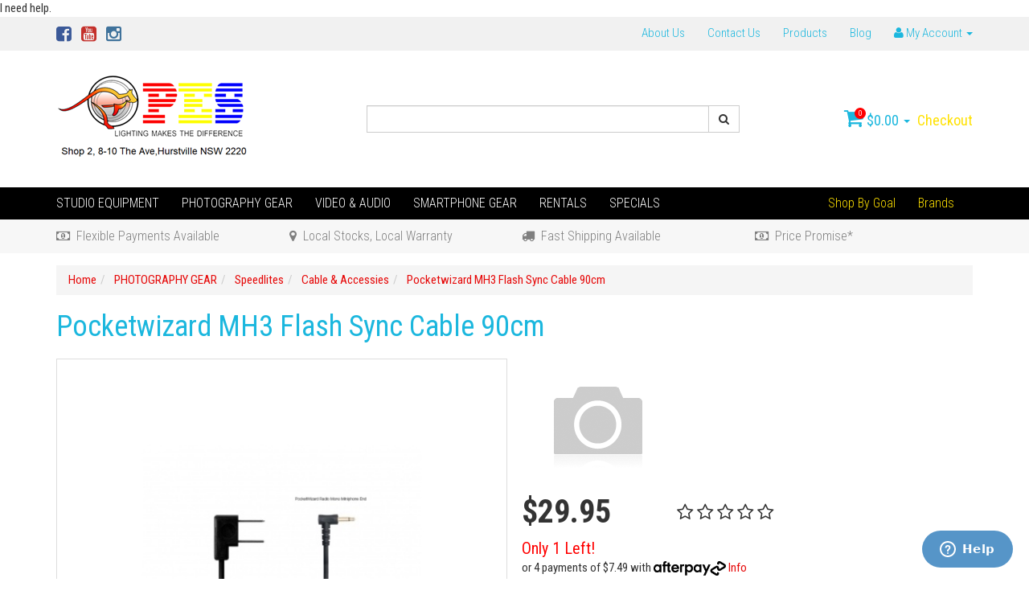

--- FILE ---
content_type: text/html; charset=utf-8
request_url: https://www.photoequipmentstore.com.au/pocketwizard-mh3-flash-sync-cable-90cm/
body_size: 30737
content:
<!DOCTYPE html>
<html lang="en">
<head>
<meta http-equiv="Content-Type" content="text/html; charset=utf-8"/>
<meta name="keywords" content="PocketWizard,Pocketwizard MH3 Flash Sync Cable 90cm"/>
<meta name="description" content="Pocketwizard MH3 Flash Sync Cable 90cm - PocketWizard"/>
<meta name="viewport" content="width=device-width, initial-scale=1.0, user-scalable=0"/>
<meta property="og:image" content="https://www.photoequipmentstore.com.au/assets/full/4586371299268.jpg?20200711031515"/>
<meta property="og:title" content="Pocketwizard MH3 Flash Sync Cable 90cm - PocketWizard"/>
<meta property="og:site_name" content="Photo Equipment Store"/>
<meta property="og:type" content="website"/>
<meta property="og:url" content="https://www.photoequipmentstore.com.au/pocketwizard-mh3-flash-sync-cable-90cm/"/>
<meta property="og:description" content="Pocketwizard MH3 Flash Sync Cable 90cm - PocketWizard"/>

<title>Pocketwizard MH3 Flash Sync Cable 90cm - PocketWizard</title>
<link rel="canonical" href="https://www.photoequipmentstore.com.au/pocketwizard-mh3-flash-sync-cable-90cm/"/>
<link rel="shortcut icon" href="https://www.photoequipmentstore.com.au/assets/favicon_logo.png"/>
<link class="theme-selector" rel="stylesheet" type="text/css" href="/assets/themes/2025-06-streamin/css/app.css?1768809233" media="all"/>
<link rel="stylesheet" type="text/css" href="/assets/themes/2025-06-streamin/css/style.css?1768809233" media="all"/>
<link href='https://fonts.googleapis.com/css?family=Roboto+Condensed:400,300,700,700italic' rel='stylesheet' type='text/css'>
<link rel="stylesheet" type="text/css" href="https://maxcdn.bootstrapcdn.com/font-awesome/4.4.0/css/font-awesome.min.css" media="all"/>
<link rel="stylesheet" type="text/css" href="https://cdn.neto.com.au/assets/neto-cdn/jquery_ui/1.11.1/css/custom-theme/jquery-ui-1.8.18.custom.css" media="all"/>
<link rel="stylesheet" type="text/css" href="https://cdn.neto.com.au/assets/neto-cdn/fancybox/2.1.5/jquery.fancybox.css" media="all"/>
<!--[if lte IE 8]>
	<script type="text/javascript" src="https://cdn.neto.com.au/assets/neto-cdn/html5shiv/3.7.0/html5shiv.js"></script>
	<script type="text/javascript" src="https://cdn.neto.com.au/assets/neto-cdn/respond.js/1.3.0/respond.min.js"></script>
<![endif]-->
<!-- Begin: Script 101 -->
<!-- Google Analytics -->
<script>
(function(i,s,o,g,r,a,m){i['GoogleAnalyticsObject']=r;i[r]=i[r]||function(){
(i[r].q=i[r].q||[]).push(arguments)},i[r].l=1*new Date();a=s.createElement(o),
m=s.getElementsByTagName(o)[0];a.async=1;a.src=g;m.parentNode.insertBefore(a,m)
})(window,document,'script','//www.google-analytics.com/analytics.js','ga');
ga('create', '22833060', 'auto');
</script>
<!-- End Google Analytics -->
<!-- End: Script 101 -->
<!-- Begin: Script 104 -->
<!-- Start of photoequipmentstore Zendesk Widget script -->
<script id="ze-snippet" src="https://static.zdassets.com/ekr/snippet.js?key=9bd82ba2-1418-44a2-b4b3-e3a8a86eb107"> </script>
<!-- End of photoequipmentstore Zendesk Widget script -->
<!-- End: Script 104 -->
<!-- Begin: Script 105 -->
<meta name="google-site-verification" content="gEit7R3afmT2VTP_I7KeM2CZFfmlB8nnFmL1rqZ06TU" />
<!-- End: Script 105 -->
<!-- Begin: Script 107 -->
<meta name="google-site-verification" content="Qi8MsVhQvRtfTwbaQ9pJdFgXrVChuxx6QSOwDm8zozI" />
<!-- End: Script 107 -->
<!-- Begin: Script 109 -->
<!-- Google Tag Manager -->
<script>(function(w,d,s,l,i){w[l]=w[l]||[];w[l].push({'gtm.start':
new Date().getTime(),event:'gtm.js'});var f=d.getElementsByTagName(s)[0],
j=d.createElement(s),dl=l!='dataLayer'?'&l='+l:'';j.async=true;j.src=
'https://www.googletagmanager.com/gtm.js?id='+i+dl;f.parentNode.insertBefore(j,f);
})(window,document,'script','dataLayer','GTM-5S2BJTW');
</script>
<!-- End Google Tag Manager -->
<!-- End: Script 109 -->
<!-- Begin: Script 111 -->
<script
src="https://www.paypal.com/sdk/js?client-id=AdyufOan8vGCosXGKgt4ef5yTNMgAYAMePibW8HeOP42WP6i9jproJKAfOhKSh4ZzUwKSn80uObufw21&currency=AUD&components=messages"
data-namespace="PayPalSDK">
</script>
<!-- End: Script 111 -->
<!-- Begin: Script 112 -->
<!-- Google tag (gtag.js) -->
<script async src="https://www.googletagmanager.com/gtag/js?id=G-1YMPPMECM5"></script>
<script>
  window.dataLayer = window.dataLayer || [];
  function gtag(){dataLayer.push(arguments);}
  gtag('js', new Date());

  gtag('config', 'G-1YMPPMECM5');
</script>
<!-- End: Script 112 -->
<!-- Begin: Script 113 -->
<!-- Google tag (gtag.js) -->
<script async src="https://www.googletagmanager.com/gtag/js?id=G-1YMPPMECM5"></script>
<script>
  window.dataLayer = window.dataLayer || [ ];
  function gtag(){dataLayer.push(arguments);}
  gtag('js', new Date());

  gtag('config', 'G-1YMPPMECM5');
</script>
<!-- End: Script 113 -->
<!-- Begin: Script 114 -->
<script id="mcjs">window.mc4neto={ty:!1};!function(c,h,i,m,p){m=c.createElement(h),p=c.getElementsByTagName(h)[0],m.async=1,m.src=i,p.parentNode.insertBefore(m,p)}(document,"script","https://app.mailchimpforneto.com/script/www.photoequipmentstore.com.au-298/mc4neto.js");</script>

<!-- End: Script 114 -->
<!-- Begin: Script 116 -->
<script type="application/javascript" async
src="https://static.klaviyo.com/onsite/js/klaviyo.js?company_id=UqHWS3"></script>
<script src="https://static.klaviyoforneto.com/script.js" async></script>
<script type="text/html" id="k4n-data"><span nloader-content-id="ceRUXo2Nr3CLk8EQQYWCmK-fNBMYDh-TuUjCwqXqtpsU0kBTkNckngJV7FkCqsfDjPZyhZrGx4vkwEm32IQd-4" nloader-content="uFhULTI8FsCzoYxsBo2DYNCD-UgBkKQEYiKmCuNu6Ri-K-tKSXZZOBDY0qCXfJZ3WWeCJNzVxjfTboPJh_CjSA" nloader-data="4HeSzfErNrkaztXVUUq0fA"></span></script>
<script>
var k4n = {
        current_page:"product",
    product: {
            sku: "4586371299268",
            product_id: "2630",
            name: "Pocketwizard%20MH3%20Flash%20Sync%20Cable%2090cm",
            categories: [0,
                "PHOTOGRAPHY%20GEAR","Speedlites","Cable%20%26amp%3B%20Accessies",
                "Cable%20%26%20Accessies",
            ].filter(function(item, pos, self) { return item && self.indexOf(item) == pos; }),
            image: "https%3A%2F%2Fwww.photoequipmentstore.com.au%2Fassets%2Fthumb%2F4586371299268.jpg%3F20200711031515",
            url: "https%3A%2F%2Fwww.photoequipmentstore.com.au%2Fpocketwizard-mh3-flash-sync-cable-90cm%2F",
            brand: "PocketWizard",
            price: "29.95",
            rrp: ""
        },
    };

</script>
<!-- End: Script 116 -->
<!-- Begin: Script 118 -->
I need help.
<!-- End: Script 118 -->

</head>
<body id="n_product" class="n_2025-06-streamin">
<div class="topbar--Wrap hidden-xs">
	<div class="container">
		<div class="row">
			<div class="col-sm-4">
				<ul class="nav navbar-nav social">
					<li><a href="https://www.facebook.com/PhotoEquipmentStore.com.au" target="_blank"><i class="fa fa-facebook-square text-facebook"></i></a></li>
					<li><a href="https://www.youtube.com/channel/UCVyc9C04NpLMF8LWI9I3QnA" target="_blank"><i class="fa fa-youtube-square text-youtube"></i></a></li>
					<li><a href="https://www.instagram.com/photoequipmentstore/" target="_blank"><i class="fa fa-instagram text-instagram"></i></a></li>
					</ul>
			</div>
			<div class="col-sm-8">
				<ul class="nav navbar-nav pull-right">
					<li class=""> <a href="/about-us/" >About Us </a>
									</li><li class=""> <a href="/form/contact-us/" >Contact Us </a>
									</li><li class=""> <a href="/products/" >Products </a>
									</li><li class=""> <a href="/blog/our-blog/" >Blog </a>
									</li>
					<li class="lv1-li dropdown dropdown-hover pull-right"> <a href="https://www.photoequipmentstore.com.au/_myacct" ><i class="fa fa-user"></i> <span class="visible-lg visible-inline-lg">My Account</span> <span class="caret"></span></a>
						<ul class="dropdown-menu pull-right">
							<li><a href="https://www.photoequipmentstore.com.au/_myacct">Account Home</a></li>
							<li><a href="https://www.photoequipmentstore.com.au/_myacct#orders">Orders</a></li>
							<li><a href="https://www.photoequipmentstore.com.au/_myacct#quotes">Quotes</a></li>
							<li><a href="https://www.photoequipmentstore.com.au/_myacct/payrec">Pay Invoices</a></li>
							<li><a href="https://www.photoequipmentstore.com.au/_myacct/favourites">Favourites</a></li>
							<li><a href="https://www.photoequipmentstore.com.au/_myacct/wishlist">Wishlists</a></li>
							<li><a href="https://www.photoequipmentstore.com.au/_myacct/warranty">Resolution Centre</a></li>
							<li><a href="https://www.photoequipmentstore.com.au/_myacct/edit_account">Edit My Details</a></li>
							<li><a href="https://www.photoequipmentstore.com.au/_myacct/edit_address">Edit My Address Book</a></li>
							<li class="divider"></li>
							<span nloader-content-id="r9lnKdHhdr6g2UgUM-q3lkeHxtnyKNej4swgRfnDWl44aRuy77rwMz-AvD2G3RY79UGsf-03B6tEwCHzjdbuxA" nloader-content="[base64]" nloader-data="XgORACx_eTC029gCK4XFMt8RfJ44KlO8sWl_dhjsiN4"></span></ul>
					</li>
				</ul>
			</div>
		</div>
	</div>
</div>
<div class="wrapper-header">
	<div class="container">
		<div class="row">
			<div class="col-xs-12 col-sm-4 wrapper-logo">
				<a href="https://www.photoequipmentstore.com.au" title="M & C Co Pty Ltd">
					<img class="logo" src="/assets/website_logo.png" alt="M & C Co Pty Ltd"/>
				</a>
			</div>
			<div class="hidden-xs col-sm-5">
				<div class="header-search">
					<form name="productsearch" method="get" action="/">
						<input type="hidden" name="rf" value="kw"/>
						<div class="input-group">
							<input class="form-control ajax_search" value="" id="name_search" autocomplete="off" name="kw" type="text"/>
							<span class="input-group-btn">
								<button type="submit" value="Search" class="btn btn-default"><i class="fa fa-search"></i></button>
							</span>
						</div>
					</form>
				</div>
			</div>
			<div class="hidden-xs col-sm-3">
				<div id="header-cart" class="pull-right">
					<a href="#" class="dropdown-toggle" data-toggle="dropdown" id="cartcontentsheader">
						<i class="fa fa-shopping-cart"></i>
						<span class="cart-count" rel="a2c_item_count">0</span>
						<span rel="a2c_sub_total">0.00</span>
						<span class="caret"></span>
					</a>
					<ul class="dropdown-menu">
						<li class="box" id="neto-dropdown">
							<div class="body padding" id="cartcontents"></div>
							<div class="footer"></div>
						</li>
					</ul>
					<a class="cta-link" href="https://www.photoequipmentstore.com.au/_mycart?tkn=payment&ts=1768946777115589">Checkout</a>
				</div>
			</div>
		</div>
	</div>
</div>
<!--aa-->
<div class="bottom-bar--Wrap" data-spy="affix" data-offset-top="175">
	<div class="container">
		<div class="row">
			<div class="col-xs-12">
				<ul class="navigation-list list-inline visible-xs nMobileNav">
					<li><a href="#" class="nToggleMenu" data-target=".navbar-responsive-collapse"><span class="icon"><i class="fa fa-bars"></i></span></a></li>
					<li><a href="#" class="nToggleMenu" data-target=".navbar-responsive-collapse"><span class="icon"><i class="fa fa-search"></i></span></a></li>
					<li><a href="https://www.photoequipmentstore.com.au/_mycart?tkn=cart&ts=1768946777770320"><span class="icon"><i class="fa fa-shopping-cart"></i></span><span class="cart-count" rel="a2c_item_count">0</span></a></li>
					<li><a href="/_myacct/"><span class="icon"><i class="fa fa-user"></i></span></a></li>
				</ul>
				<div class="navbar-collapse collapse navbar-responsive-collapse">
					<form class="visible-xs" name="productsearch" method="get" action="/">
						<input type="hidden" name="rf" value="kw"/>
						<div class="input-group">
							<input class="form-control ajax_search" value="" id="name_search2" autocomplete="off" name="kw" type="text"/>
							<span class="input-group-btn">
								<button type="submit" value="Search" class="btn btn-default"><i class="fa fa-search"></i></button>
							</span>
						</div>
					</form>
					<ul class="nav navbar-nav"><li class="dropdown dropdown-hover">
								<a href="https://www.photoequipmentstore.com.au/studio-equipment/">STUDIO EQUIPMENT</a>
								<ul class="dropdown-menu">
										<li class="dropdown dropdown-hover">
								<a href="https://www.photoequipmentstore.com.au/studio-equipment/studio-lights/">Studio Lights</a>
								<ul class="dropdown-menu dropdown-menu-horizontal">
										<li class="lv3-li">
								<a href="https://www.photoequipmentstore.com.au/photo-studio-light/lighting-kits/">Lighting Kits</a>
							</li><li class="lv3-li">
								<a href="https://www.photoequipmentstore.com.au/photo-studio-light/flash-light/">Flash Lights</a>
							</li><li class="lv3-li">
								<a href="https://www.photoequipmentstore.com.au/photo-studio-light/led-light/">LED Lights</a>
							</li><li class="lv3-li">
								<a href="https://www.photoequipmentstore.com.au/photo-studio-light/continuous-light-1/">Continuous Lights</a>
							</li><li class="lv3-li">
								<a href="https://www.photoequipmentstore.com.au/studio-equipment/studio-lights/studio-flash-light-triggers/">Studio Flash Light Triggers</a>
							</li><li class="lv3-li">
								<a href="https://www.photoequipmentstore.com.au/photo-studio-light/spares-accessories/">Spares & Accessories</a>
							</li>
									</ul>
							</li><li class="dropdown dropdown-hover">
								<a href="https://www.photoequipmentstore.com.au/studio-equipments/light-modifiers/">Light Modifiers</a>
								<ul class="dropdown-menu dropdown-menu-horizontal">
										<li class="lv3-li">
								<a href="https://www.photoequipmentstore.com.au/studio-equipments/light-modifiers/light-diffusers-soft-boxes/">Softbox</a>
							</li><li class="lv3-li">
								<a href="https://www.photoequipmentstore.com.au/studio-equipment/light-modifiers/light-beauty-dish/">Beauty Dish</a>
							</li><li class="lv3-li">
								<a href="https://www.photoequipmentstore.com.au/studio-equipments/light-modifiers/light-shaping-tools/">Light Shaping Tools</a>
							</li><li class="lv3-li">
								<a href="https://www.photoequipmentstore.com.au/studio-equipments/light-modifiers/reflectors/">Reflectors</a>
							</li><li class="lv3-li">
								<a href="https://www.photoequipmentstore.com.au/studio-equipment/light-modifiers/umbrella-in-photography/">Umbrellas</a>
							</li><li class="lv3-li">
								<a href="https://www.photoequipmentstore.com.au/studio-equipments/radio-trigger-spares/light-meters/">Light Meters</a>
							</li>
									</ul>
							</li><li class="dropdown dropdown-hover">
								<a href="https://www.photoequipmentstore.com.au/studio-equipments/photography-backdrops/">Backdrops & Supports</a>
								<ul class="dropdown-menu dropdown-menu-horizontal">
										<li class="lv3-li">
								<a href="https://www.photoequipmentstore.com.au/studio-equipments/photography-backdrops-supports/background-supports/">Background Supports</a>
							</li><li class="lv3-li">
								<a href="https://www.photoequipmentstore.com.au/studio-equipment/backdrops-supports/paper-backdrop/">Paper Backdrops</a>
							</li><li class="lv3-li">
								<a href="https://www.photoequipmentstore.com.au/studio-equipment/backdrops-supports/vinyl-backdrop/">Vinyl Backdrops</a>
							</li><li class="lv3-li">
								<a href="https://www.photoequipmentstore.com.au/studio-equipment/backdrops-supports/cloth-backdrop/">Cloth Backdrops</a>
							</li><li class="lv3-li">
								<a href="https://www.photoequipmentstore.com.au/studio-equipment/backdrops-supports/printable-backdrop/">Printable Backdrops</a>
							</li>
									</ul>
							</li><li class="dropdown dropdown-hover">
								<a href="https://www.photoequipmentstore.com.au/studio-equipment/light-supports-mounting/">Light Supports & Mounting</a>
								<ul class="dropdown-menu dropdown-menu-horizontal">
										<li class="lv3-li">
								<a href="https://www.photoequipmentstore.com.au/studio-equipment/light-supports-mounting/light-stands/">Light Stands</a>
							</li><li class="lv3-li">
								<a href="https://www.photoequipmentstore.com.au/studio-equipment/light-supports-mounting/boom-arm/">Boom Arms</a>
							</li><li class="lv3-li">
								<a href="https://www.photoequipmentstore.com.au/studio-equipment/light-stands-mounting/mounting-hardware/">Mounting Hardwares</a>
							</li><li class="lv3-li">
								<a href="https://www.photoequipmentstore.com.au/studio-equipment/light-supports-mounting/ceiling-rail-pantograph-system/">Ceiling Rail Pantograph System</a>
							</li>
									</ul>
							</li><li class="dropdown dropdown-hover">
								<a href="https://www.photoequipmentstore.com.au/studio-equipment/dehumitifier-dry-cabinets/">Dehumitifier / Dry Cabinets</a>
								<ul class="dropdown-menu dropdown-menu-horizontal">
										<li class="lv3-li">
								<a href="https://www.photoequipmentstore.com.au/studio-equipment/dry-cabinets/for-musical-instruments/">For Musical Instruments</a>
							</li><li class="lv3-li">
								<a href="https://www.photoequipmentstore.com.au/studio-equipment/dry-cabinets/for-3d-printer-filament/">For 3D Filament</a>
							</li><li class="lv3-li">
								<a href="https://www.photoequipmentstore.com.au/studio-equipment/dry-cabinets/for-industrial-use/">For Industrial  use</a>
							</li><li class="lv3-li">
								<a href="https://www.photoequipmentstore.com.au/studio-equipment/dry-cabinets/fast-drying-models/">Fast Drying Models</a>
							</li><li class="lv3-li">
								<a href="https://www.photoequipmentstore.com.au/studio-equipment/dry-cabinets/for-general-purpose/">For General Purpose</a>
							</li>
									</ul>
							</li><li class="dropdown dropdown-hover">
								<a href="https://www.photoequipmentstore.com.au/studio-equipment/carry-cases/">Carry Cases</a>
								<ul class="dropdown-menu dropdown-menu-horizontal">
										<li class="lv3-li">
								<a href="https://www.photoequipmentstore.com.au/studio-equipment/carry-case/hard-cases/">Hard Cases</a>
							</li><li class="lv3-li">
								<a href="https://www.photoequipmentstore.com.au/photography-accessories/bags-cases-dry-boxes/lighting-carry-bags/">Carry Cases</a>
							</li>
									</ul>
							</li><li class="">
								<a href="https://www.photoequipmentstore.com.au/studio-equipment/tents-tables/">Tents & Tables</a>
								
							</li><li class="">
								<a href="https://www.photoequipmentstore.com.au/studio-equipment/studio-fan-hair-blower/">Fan & Hair blower</a>
								
							</li>
									</ul>
							</li><li class="dropdown dropdown-hover">
								<a href="https://www.photoequipmentstore.com.au/photography-gears/">PHOTOGRAPHY GEAR</a>
								<ul class="dropdown-menu">
										<li class="dropdown dropdown-hover">
								<a href="https://www.photoequipmentstore.com.au/camera-lenses/">Camera Lenses</a>
								<ul class="dropdown-menu dropdown-menu-horizontal">
										<li class="lv3-li">
								<a href="https://www.photoequipmentstore.com.au/full-frame/">Full Frame Lenses</a>
							</li><li class="lv3-li">
								<a href="https://www.photoequipmentstore.com.au/photography-gears/camera-lenses/apsc-lenses/">APSC Lenses</a>
							</li><li class="lv3-li">
								<a href="https://www.photoequipmentstore.com.au/photography-gears/camera-lenses/mft-lenses/">MFT Lenses</a>
							</li><li class="lv3-li">
								<a href="https://www.photoequipmentstore.com.au/photography-gears/lens-accessories/">Lens Accessories</a>
							</li>
									</ul>
							</li><li class="dropdown dropdown-hover">
								<a href="https://www.photoequipmentstore.com.au/photography-gears/filters-accessories/">Filters & Accessories</a>
								<ul class="dropdown-menu dropdown-menu-horizontal">
										<li class="lv3-li">
								<a href="https://www.photoequipmentstore.com.au/photography-accessories/lens-accessories-filters/step-down-ring/">Step Down Ring</a>
							</li><li class="lv3-li">
								<a href="https://www.photoequipmentstore.com.au/photography-accessories/lens-accessories-filters/step-up-ring/">Step Up Ring</a>
							</li><li class="lv3-li">
								<a href="https://www.photoequipmentstore.com.au/photography-accessories/lens-accessories-filters/filter-kits/">Filter Kits</a>
							</li><li class="lv3-li">
								<a href="https://www.photoequipmentstore.com.au/photography-gears/filters-accessories/square-filters/">Square Filters</a>
							</li><li class="lv3-li">
								<a href="https://www.photoequipmentstore.com.au/photography-gears/filters-accessories/variable-nd-filter/">Variable ND Filters</a>
							</li><li class="lv3-li">
								<a href="https://www.photoequipmentstore.com.au/photography-gears/lens-accessories-filters/nd-filters/">ND Filters</a>
							</li><li class="lv3-li">
								<a href="https://www.photoequipmentstore.com.au/photography-gears/lens-accessories-filters/cpl-filters/">CPL Filters</a>
							</li><li class="lv3-li">
								<a href="https://www.photoequipmentstore.com.au/photography-gears/lens-accessories-filters/uv-filters/">UV Filters</a>
							</li><li class="lv3-li">
								<a href="https://www.photoequipmentstore.com.au/smartphone-lenses-and-filters/">Smartphone Lenses and Filters</a>
							</li><li class="lv3-li">
								<a href="https://www.photoequipmentstore.com.au/anti-laser-filter/">Anti-Laser Filter</a>
							</li><li class="lv3-li">
								<a href="https://www.photoequipmentstore.com.au/clip-in-filters/">Clip-In Filters</a>
							</li><li class="lv3-li">
								<a href="https://www.photoequipmentstore.com.au/photography-gears/lens-accessories-filters/color-filters/">Color Filters</a>
							</li><li class="lv3-li">
								<a href="https://www.photoequipmentstore.com.au/drone-filters/">Drone Filters</a>
							</li><li class="lv3-li">
								<a href="https://www.photoequipmentstore.com.au/filters-accessories/">Filters Accessories</a>
							</li><li class="lv3-li">
								<a href="https://www.photoequipmentstore.com.au/photography-gears/filters-accessories/magnetic-square-filters/">Magnetic Square Filters</a>
							</li><li class="lv3-li">
								<a href="https://www.photoequipmentstore.com.au/special-effect-filters/">Special Effect Filters</a>
							</li>
									</ul>
							</li><li class="dropdown dropdown-hover">
								<a href="https://www.photoequipmentstore.com.au/photography-accessories/camera-tripods/">Tripods</a>
								<ul class="dropdown-menu dropdown-menu-horizontal">
										<li class="lv3-li">
								<a href="https://www.photoequipmentstore.com.au/photography-accessories/tripod-supports/tripod-accessories/">Tripod Accessories</a>
							</li><li class="lv3-li">
								<a href="https://www.photoequipmentstore.com.au/photography-accessories/tripod-supports/monopods/">Monopods</a>
							</li><li class="lv3-li">
								<a href="https://www.photoequipmentstore.com.au/photography-gears/camera-tripods/tripod-legs/">Tripod Legs</a>
							</li><li class="lv3-li">
								<a href="https://www.photoequipmentstore.com.au/photography-accessories/carmera-tripods/carbon-tripods/">Carbon Fiber Tripods</a>
							</li><li class="lv3-li">
								<a href="https://www.photoequipmentstore.com.au/video-tripods/">Video Tripod Kits</a>
							</li><li class="lv3-li">
								<a href="https://www.photoequipmentstore.com.au/photography-gears/camera-tripods/product-marco-kits/">Product Marco Kits</a>
							</li><li class="lv3-li">
								<a href="https://www.photoequipmentstore.com.au/photography-gears/camera-tripods/heavy-duty-tripod-kits/">Heavy Duty Kits</a>
							</li><li class="lv3-li">
								<a href="https://www.photoequipmentstore.com.au/photography-gears/camera-tripods/travel-tripod-kits/">Travel Kits</a>
							</li><li class="lv3-li">
								<a href="https://www.photoequipmentstore.com.au/photography-gears/camera-tripods/daily-use-tripod-kits/">Daily Use Kits</a>
							</li><li class="lv3-li">
								<a href="https://www.photoequipmentstore.com.au/photography-gears/camera-tripods/entry-level-tripod-kits/">Entry Level Kits</a>
							</li><li class="lv3-li">
								<a href="https://www.photoequipmentstore.com.au/photography-gears/tripod/compact-tripod-kits/">Compact Tripod Kits</a>
							</li><li class="lv3-li">
								<a href="https://www.photoequipmentstore.com.au/smartphone-and-action-camera-tripods/">Smartphone and Action Camera Tripods</a>
							</li><li class="lv3-li">
								<a href="https://www.photoequipmentstore.com.au/table-tripod-kits/">Table Tripod Kits</a>
							</li>
									</ul>
							</li><li class="dropdown dropdown-hover">
								<a href="https://www.photoequipmentstore.com.au/photography-accessories/tripod-supports/tripod-heads/">Tripod heads</a>
								<ul class="dropdown-menu dropdown-menu-horizontal">
										<li class="lv3-li">
								<a href="https://www.photoequipmentstore.com.au/Tripod-grip-heads/">Grip Heads</a>
							</li><li class="lv3-li">
								<a href="https://www.photoequipmentstore.com.au/Tripod-pan-heads/">Pan Heads</a>
							</li><li class="lv3-li">
								<a href="https://www.photoequipmentstore.com.au/micro-panoramic-head/">Micro & Panoramic Heads</a>
							</li><li class="lv3-li">
								<a href="https://www.photoequipmentstore.com.au/Tripod-gimbal-heads/">Gimbal Heads</a>
							</li><li class="lv3-li">
								<a href="https://www.photoequipmentstore.com.au/2-way-heads/">2-Way Heads</a>
							</li><li class="lv3-li">
								<a href="https://www.photoequipmentstore.com.au/photography-gears/tripod-heads/3-way-heads/">3-Way Heads</a>
							</li><li class="lv3-li">
								<a href="https://www.photoequipmentstore.com.au/tripod-ball-heads/">Ball Heads</a>
							</li><li class="lv3-li">
								<a href="https://www.photoequipmentstore.com.au/photography-gears/tripods/tripod-heads/fluid-heads/">Fluid Heads</a>
							</li><li class="lv3-li">
								<a href="https://www.photoequipmentstore.com.au/geared-head/">Geared Head</a>
							</li><li class="lv3-li">
								<a href="https://www.photoequipmentstore.com.au/photography-gears/camera-tripods/tripod-heads/leveling-head/">Leveling Heads</a>
							</li><li class="lv3-li">
								<a href="https://www.photoequipmentstore.com.au/monopod-heads/">MonoPod Heads</a>
							</li><li class="lv3-li">
								<a href="https://www.photoequipmentstore.com.au/tripod-head-plates/">Tripod head plates</a>
							</li><li class="lv3-li">
								<a href="https://www.photoequipmentstore.com.au/photography-gears/tripods/tripod-heads/video-heads/">Video Heads</a>
							</li>
									</ul>
							</li><li class="dropdown dropdown-hover">
								<a href="https://www.photoequipmentstore.com.au/photography-gears/speedlite/">Speedlites</a>
								<ul class="dropdown-menu dropdown-menu-horizontal">
										<li class="lv3-li">
								<a href="https://www.photoequipmentstore.com.au/photography-gears/speedlites/speedlite-flash-cable-accessies/">Cable & Accessies</a>
							</li><li class="lv3-li">
								<a href="https://www.photoequipmentstore.com.au/photography-gears/speedlites/speedlite-flash-battery-packs/">Battery Packs</a>
							</li><li class="lv3-li">
								<a href="https://www.photoequipmentstore.com.au/photography-gears/speedlites/speedlite-flash-brackets-mounting/">Brackets & Mounting</a>
							</li><li class="lv3-li">
								<a href="https://www.photoequipmentstore.com.au/photography-gears/speedlites/speedlite-flash-modifiers/">Light Modifiers</a>
							</li><li class="lv3-li">
								<a href="https://www.photoequipmentstore.com.au/photography-gears/speedlites/remote-triggers/">Flash Triggers</a>
							</li><li class="lv3-li">
								<a href="https://www.photoequipmentstore.com.au/photography-gears/speedlite/speedlite-flash/">Speedlite Flash</a>
							</li>
									</ul>
							</li><li class="dropdown dropdown-hover">
								<a href="https://www.photoequipmentstore.com.au/photography-gears/batteries-chargers/">Batteries & Chargers</a>
								<ul class="dropdown-menu dropdown-menu-horizontal">
										<li class="lv3-li">
								<a href="https://www.photoequipmentstore.com.au/photography-accessories/battery-charger-battery-grip/power-adaptor/">Power Adaptor</a>
							</li><li class="lv3-li">
								<a href="https://www.photoequipmentstore.com.au/photography-gears/batteries-chargers/general-purpose/">General Purpose</a>
							</li><li class="lv3-li">
								<a href="https://www.photoequipmentstore.com.au/photography-gears/batteries-chargers/camera-grips/">Camera Grips</a>
							</li><li class="lv3-li">
								<a href="https://www.photoequipmentstore.com.au/photography-gears/batteries-chargers/for-cameras/">For Cameras</a>
							</li>
									</ul>
							</li><li class="dropdown dropdown-hover">
								<a href="https://www.photoequipmentstore.com.au/photography-accessories/memory-cards/">Memory cards</a>
								<ul class="dropdown-menu dropdown-menu-horizontal">
										<li class="lv3-li">
								<a href="https://www.photoequipmentstore.com.au/photography-gears/memory-cards/card-accessories/">Card Accessories </a>
							</li><li class="lv3-li">
								<a href="https://www.photoequipmentstore.com.au/photography-gears/memory-cards/xqd-card/">XQD Card</a>
							</li><li class="lv3-li">
								<a href="https://www.photoequipmentstore.com.au/photography-gears/memory-cards/cfast-2-0-memory-card/">CFast Card</a>
							</li><li class="lv3-li">
								<a href="https://www.photoequipmentstore.com.au/photography-accessories/memory-cards/sd-card/">SD Card</a>
							</li><li class="lv3-li">
								<a href="https://www.photoequipmentstore.com.au/photography-accessories/memory-cards/cf-card/">CF Card</a>
							</li><li class="lv3-li">
								<a href="https://www.photoequipmentstore.com.au/cfexpress/">CFexpress</a>
							</li><li class="lv3-li">
								<a href="https://www.photoequipmentstore.com.au/solid-state-drive-ssd/">Solid-State Drive (SSD)</a>
							</li>
									</ul>
							</li><li class="">
								<a href="https://www.photoequipmentstore.com.au/photography-gears/remote-control/">Remote Control</a>
								
							</li><li class="dropdown dropdown-hover">
								<a href="https://www.photoequipmentstore.com.au/photography-accessories/bags-cases-dry-boxes/">Camera Bags & Belts</a>
								<ul class="dropdown-menu dropdown-menu-horizontal">
										<li class="lv3-li">
								<a href="https://www.photoequipmentstore.com.au/photography-accessories/bags-cases-dry-boxes/camera-strap-belts/">Camera Straps & Belts</a>
							</li><li class="lv3-li">
								<a href="https://www.photoequipmentstore.com.au/photography-accessories/bags-cases-dry-boxes/camera-bags/">Camera Bags</a>
							</li>
									</ul>
							</li><li class="">
								<a href="https://www.photoequipmentstore.com.au/photography-gears/color-management/">Color Management</a>
								
							</li><li class="">
								<a href="https://www.photoequipmentstore.com.au/photography-gears/cleaning-care/">Cleaning & Care</a>
								
							</li>
									</ul>
							</li><li class="dropdown dropdown-hover">
								<a href="https://www.photoequipmentstore.com.au/video-audio/">VIDEO & AUDIO</a>
								<ul class="dropdown-menu">
										<li class="dropdown dropdown-hover">
								<a href="https://www.photoequipmentstore.com.au/studio-equipment/video-audio/video-equipment/">Video Equipment</a>
								<ul class="dropdown-menu dropdown-menu-horizontal">
										<li class="lv3-li">
								<a href="https://www.photoequipmentstore.com.au/studio-equipment/video-audio/video-equipment/video-camera/">Video Cameras</a>
							</li><li class="lv3-li">
								<a href="https://www.photoequipmentstore.com.au/lenses/">Cine Lenses</a>
							</li><li class="lv3-li">
								<a href="https://www.photoequipmentstore.com.au/video-audio/video-equipment/wireless-transmitter-receivers/">Wireless Video Transmission Systems</a>
							</li><li class="lv3-li">
								<a href="https://www.photoequipmentstore.com.au/video-audio/video-equipment/external-monitor/">External Monitors</a>
							</li><li class="lv3-li">
								<a href="https://www.photoequipmentstore.com.au/video-audio/video-equipment/camera-cages/">Camera Cages</a>
							</li><li class="lv3-li">
								<a href="https://www.photoequipmentstore.com.au/studio-equipment/video-audio/video-equipment/video-sliders/">Video Sliders</a>
							</li><li class="lv3-li">
								<a href="https://www.photoequipmentstore.com.au/studio-equipment/video-audio/video-sliders-rigs/video-led-light/">Video LED Lights</a>
							</li><li class="lv3-li">
								<a href="https://www.photoequipmentstore.com.au/video-audio/video-equipment/pro-video-tripod-kits/">Pro Video Tripod Kits</a>
							</li><li class="lv3-li">
								<a href="https://www.photoequipmentstore.com.au/pro-video-tripod-head/">Pro Video Tripod Head</a>
							</li><li class="lv3-li">
								<a href="https://www.photoequipmentstore.com.au/broadcasting-gears/">Broadcasting Gear</a>
							</li><li class="lv3-li">
								<a href="https://www.photoequipmentstore.com.au/cables/">Cables & Accessories</a>
							</li><li class="lv3-li">
								<a href="https://www.photoequipmentstore.com.au/video-audio/video-equipment/converters/">Converters</a>
							</li><li class="lv3-li">
								<a href="https://www.photoequipmentstore.com.au/crane/">Crane</a>
							</li><li class="lv3-li">
								<a href="https://www.photoequipmentstore.com.au/video-audio/video-equipment/network-storage/">Network Storage</a>
							</li><li class="lv3-li">
								<a href="https://www.photoequipmentstore.com.au/ptz-cameras/">PTZ Cameras</a>
							</li><li class="lv3-li">
								<a href="https://www.photoequipmentstore.com.au/photography-gears/stablizers/">Stablizers</a>
							</li><li class="lv3-li">
								<a href="https://www.photoequipmentstore.com.au/video-audio/video-equipment/storage-systems/">Storage Systems</a>
							</li><li class="lv3-li">
								<a href="https://www.photoequipmentstore.com.au/video-audio/video-equipment/studio-equipment/">Studio Equipment</a>
							</li><li class="lv3-li">
								<a href="https://www.photoequipmentstore.com.au/webcam/">WebCam</a>
							</li><li class="lv3-li">
								<a href="https://www.photoequipmentstore.com.au/wireless-tally-systems/">Wireless Tally Systems</a>
							</li>
									</ul>
							</li><li class="dropdown dropdown-hover">
								<a href="https://www.photoequipmentstore.com.au/studio-equipment/video-production-equipment/microphones/">Audio Equipment</a>
								<ul class="dropdown-menu dropdown-menu-horizontal">
										<li class="lv3-li">
								<a href="https://www.photoequipmentstore.com.au/video-audio/audio-equipment/accessories/">Accessories </a>
							</li><li class="lv3-li">
								<a href="https://www.photoequipmentstore.com.au/video-audio/audio-equipment/headphones/">Headphones</a>
							</li><li class="lv3-li">
								<a href="https://www.photoequipmentstore.com.au/video-audio/microphones/">Microphones</a>
							</li><li class="lv3-li">
								<a href="https://www.photoequipmentstore.com.au/video-audio/audio-equipment/audio-mixers-and-adaptors/">Mixers and Adaptors</a>
							</li><li class="lv3-li">
								<a href="https://www.photoequipmentstore.com.au/video-audio/audio-equipment/recorder-and-accessories/">Recorder and Accessories</a>
							</li><li class="lv3-li">
								<a href="https://www.photoequipmentstore.com.au/video-audio/audio-equipment/wireless-intercom-system/">Wireless Intercom System</a>
							</li>
									</ul>
							</li><li class="dropdown dropdown-hover">
								<a href="https://www.photoequipmentstore.com.au/studio-equipment/video-audio/battery-charger/">Power Solutions</a>
								<ul class="dropdown-menu dropdown-menu-horizontal">
										<li class="lv3-li">
								<a href="https://www.photoequipmentstore.com.au/studio-equipment/video-audio/batteries-charges/v-mount-batteries-accessories/">V Mount Batteries</a>
							</li><li class="lv3-li">
								<a href="https://www.photoequipmentstore.com.au/studio-equipment/video-audio/batteries-charges/ab-mount/">AB Mount</a>
							</li><li class="lv3-li">
								<a href="https://www.photoequipmentstore.com.au/studio-equipment/video-audio/batteries-charges/travel-safe-batteries/">Travel Safe Batteries </a>
							</li><li class="lv3-li">
								<a href="https://www.photoequipmentstore.com.au/cameras-continues-power-supply-system/">Cameras Continues Power Supply System</a>
							</li><li class="lv3-li">
								<a href="https://www.photoequipmentstore.com.au/studio-equipment/video-audio/battery-charger/charger-accessories/">Charger & Accessories</a>
							</li>
									</ul>
							</li><li class="dropdown dropdown-hover">
								<a href="https://www.photoequipmentstore.com.au/batteries-power/">Batteries & Power</a>
								<ul class="dropdown-menu dropdown-menu-horizontal">
										<li class="lv3-li">
								<a href="https://www.photoequipmentstore.com.au/camera-batteries/~-893">Camera Batteries</a>
							</li>
									</ul>
							</li><li class="dropdown dropdown-hover">
								<a href="https://www.photoequipmentstore.com.au/mounting-gears/">Mounting Gear</a>
								<ul class="dropdown-menu dropdown-menu-horizontal">
										<li class="lv3-li">
								<a href="https://www.photoequipmentstore.com.au/video-audio/mounting-gears/film-carts-work-stations/">Film Carts & Work Stations</a>
							</li>
									</ul>
							</li><li class="">
								<a href="https://www.photoequipmentstore.com.au/post-production-equipment/">Post Production Equipment</a>
								
							</li>
									</ul>
							</li><li class="dropdown dropdown-hover">
								<a href="https://www.photoequipmentstore.com.au/smartphone-gear/">SMARTPHONE GEAR</a>
								<ul class="dropdown-menu">
										<li class="">
								<a href="https://www.photoequipmentstore.com.au/external-storage-solutions/">External Storage Solutions</a>
								
							</li><li class="">
								<a href="https://www.photoequipmentstore.com.au/phone-holders/">Holders, Cases and Rigs</a>
								
							</li><li class="">
								<a href="https://www.photoequipmentstore.com.au/lenses-for-smartphones/">Lenses for Smartphones</a>
								
							</li><li class="">
								<a href="https://www.photoequipmentstore.com.au/smartphone-gear/power-banks/">Power Banks </a>
								
							</li><li class="">
								<a href="https://www.photoequipmentstore.com.au/smartphone-gears/tripods-for-smartphones/">Tripods for Smartphones</a>
								
							</li>
									</ul>
							</li><li class="dropdown dropdown-hover">
								<a href="https://www.photoequipmentstore.com.au/rentals/">RENTALS</a>
								<ul class="dropdown-menu">
										<li class="dropdown dropdown-hover">
								<a href="https://www.photoequipmentstore.com.au/services/equipment-hire/lenses/">Lenses</a>
								<ul class="dropdown-menu dropdown-menu-horizontal">
										<li class="lv3-li">
								<a href="https://www.photoequipmentstore.com.au/rentals/lenses/cinema-lenses-pl-mount/">Cinema Lenses (PL Mount)</a>
							</li><li class="lv3-li">
								<a href="https://www.photoequipmentstore.com.au/rentals/lenses/kase-magnetic-lens-filters/">KASE Magnetic Lens Filters</a>
							</li><li class="lv3-li">
								<a href="https://www.photoequipmentstore.com.au/mft-mount/">MFT Mount</a>
							</li><li class="lv3-li">
								<a href="https://www.photoequipmentstore.com.au/sony-e-mount/">Sony E Mount</a>
							</li>
									</ul>
							</li><li class="dropdown dropdown-hover">
								<a href="https://www.photoequipmentstore.com.au/rentals/audio-equipment/">Audio Equipment</a>
								<ul class="dropdown-menu dropdown-menu-horizontal">
										<li class="lv3-li">
								<a href="https://www.photoequipmentstore.com.au/rentals/audio-equipment/audio-accessories/">Audio Accessories</a>
							</li><li class="lv3-li">
								<a href="https://www.photoequipmentstore.com.au/rentals/audio-equipment/boompoles/">Boompoles</a>
							</li><li class="lv3-li">
								<a href="https://www.photoequipmentstore.com.au/rentals/audio-equipment/headphones/">Headphones</a>
							</li><li class="lv3-li">
								<a href="https://www.photoequipmentstore.com.au/rentals/audio-equipment/lavalier-microphones/">Lavalier Microphones</a>
							</li><li class="lv3-li">
								<a href="https://www.photoequipmentstore.com.au/rentals/audio-equipment/recorders-mixers/">Recorders & Mixers</a>
							</li><li class="lv3-li">
								<a href="https://www.photoequipmentstore.com.au/rentals/audio-equipment/shotgun-microphones/">Shotgun Microphones</a>
							</li><li class="lv3-li">
								<a href="https://www.photoequipmentstore.com.au/rentals/audio-equipment/wireless-mic-systems/">Wireless Mic Systems</a>
							</li>
									</ul>
							</li><li class="dropdown dropdown-hover">
								<a href="https://www.photoequipmentstore.com.au/rentals/lighting/">Lighting</a>
								<ul class="dropdown-menu dropdown-menu-horizontal">
										<li class="lv3-li">
								<a href="https://www.photoequipmentstore.com.au/rentals/lighting/cob-lights-monolights-fresnel-lights/">COB Lights (Monolights & Fresnel Lights)</a>
							</li><li class="lv3-li">
								<a href="https://www.photoequipmentstore.com.au/rentals/lighting/led-light-panels/">LED Light Panels</a>
							</li><li class="lv3-li">
								<a href="https://www.photoequipmentstore.com.au/rentals/lighting/light-stands/">Light Stands</a>
							</li><li class="lv3-li">
								<a href="https://www.photoequipmentstore.com.au/rentals/lighting/lighting-kits/">Lighting Kits</a>
							</li><li class="lv3-li">
								<a href="https://www.photoequipmentstore.com.au/rentals/lighting/on-camera-lights/">On-Camera Lights</a>
							</li><li class="lv3-li">
								<a href="https://www.photoequipmentstore.com.au/rentals/lighting/softboxes-and-lighting-modifiers/">Softboxes and Lighting Modifiers</a>
							</li>
									</ul>
							</li><li class="dropdown dropdown-hover">
								<a href="https://www.photoequipmentstore.com.au/rentals/monitoring-wireless-video/">Monitoring + Wireless Video</a>
								<ul class="dropdown-menu dropdown-menu-horizontal">
										<li class="lv3-li">
								<a href="https://www.photoequipmentstore.com.au/rentals/monitoring-wireless-video/on-camera-monitors/">On-Camera Monitors</a>
							</li><li class="lv3-li">
								<a href="https://www.photoequipmentstore.com.au/rentals/monitoring-wireless-video/studio-field-monitors/">Studio & Field Monitors</a>
							</li><li class="lv3-li">
								<a href="https://www.photoequipmentstore.com.au/rentals/monitoring-wireless-video/wireless-video/">Wireless Video</a>
							</li>
									</ul>
							</li><li class="">
								<a href="https://www.photoequipmentstore.com.au/rentals/radio-headsets-communications/">Radio Headsets & Communications</a>
								
							</li><li class="dropdown dropdown-hover">
								<a href="https://www.photoequipmentstore.com.au/rentals/streaming/">Streaming</a>
								<ul class="dropdown-menu dropdown-menu-horizontal">
										<li class="lv3-li">
								<a href="https://www.photoequipmentstore.com.au/rentals/streaming/ptz-cameras/">PTZ Cameras</a>
							</li><li class="lv3-li">
								<a href="https://www.photoequipmentstore.com.au/rentals/streaming/streaming-accessories/">Streaming Accessories</a>
							</li><li class="lv3-li">
								<a href="https://www.photoequipmentstore.com.au/rentals/streaming/streaming-interfaces-tablets/">Streaming Interfaces & Tablets</a>
							</li>
									</ul>
							</li>
									</ul>
							</li><li class="dropdown dropdown-hover">
								<a href="https://www.photoequipmentstore.com.au/SPECIALS/">SPECIALS</a>
								<ul class="dropdown-menu">
										<li class="">
								<a href="https://www.photoequipmentstore.com.au/store/specials/">Specials</a>
								
							</li><li class="">
								<a href="https://www.photoequipmentstore.com.au/specials/deals-less-than-100/">Deals less than $100</a>
								
							</li><li class="">
								<a href="https://www.photoequipmentstore.com.au/specials/deals-less-than-200/">Deals less than $200</a>
								
							</li><li class="">
								<a href="https://www.photoequipmentstore.com.au/specials/deals-less-than-500/">Deals less than $500</a>
								
							</li>
									</ul>
							</li></ul>
					<ul class="nav navbar-nav right-menus">
					<li class="dropdown dropdown-hover">
									<a href="javascript:void(0)" class="dropdown-toggle cta-link">Shop By Goal</a>
									<ul class="dropdown-menu dropdown-menu-right"><li class=""> <a href="https://www.photoequipmentstore.com.au/goal/services/" >Streaming Setups </a>
									</li><li class=""> <a href="https://www.photoequipmentstore.com.au/goal/photography-gears/" >Photography Gears  </a>
									</li><li class=""> <a href="https://www.photoequipmentstore.com.au/goal/video-audio/" >Video & Audio </a>
									</li><li class=""> <a href="https://www.photoequipmentstore.com.au/goal/studio-setups/" >Studio Setups </a>
									</li></ul>
							</li>
					<li class="dropdown dropdown-hover">
									<a href="javascript:void(0)" class="dropdown-toggle cta-link">Brands</a>
									<ul class="dropdown-menu dropdown-menu-right"><li class=""> <a href="https://www.photoequipmentstore.com.au/brand/shargeek/" >Sharge </a>
									</li><li class=""> <a href="https://www.photoequipmentstore.com.au/brand/yololiv/" >YoloLiv </a>
									</li><li class=""> <a href="https://www.photoequipmentstore.com.au/brand/dzofilm/" >DZOFILM </a>
									</li><li class=""> <a href="https://www.photoequipmentstore.com.au/brand/flexshooter/" >Flexshooter </a>
									</li><li class=""> <a href="https://www.photoequipmentstore.com.au/brand/godox/~-565" >Godox </a>
									</li><li class=""> <a href="https://www.photoequipmentstore.com.au/brand/rolux/" >Rolux </a>
									</li><li class=""> <a href="https://www.photoequipmentstore.com.au/brand/ulanzi/" >Ulanzi </a>
									</li><li class=""> <a href="https://www.photoequipmentstore.com.au/brand/hollyland/" >Hollyland </a>
									</li><li class=""> <a href="https://www.photoequipmentstore.com.au/brand/pixel/~-594" >PIXEL </a>
									</li><li class=""> <a href="https://www.photoequipmentstore.com.au/brand/leofoto/~-579" >Leofoto </a>
									</li><li class=""> <a href="https://www.photoequipmentstore.com.au/brand/edry/~-559" >eDry </a>
									</li><li class=""> <a href="https://www.photoequipmentstore.com.au/brand/kase/" >KASE </a>
									</li><li class=""> <a href="https://www.photoequipmentstore.com.au/brand/accsoon/" >Accsoon </a>
									</li><li class=""> <a href="https://www.photoequipmentstore.com.au/brand/aputure/~-548" >Aputure </a>
									</li><li class=""> <a href="https://www.photoequipmentstore.com.au/brand/aquatech/" >AquaTech </a>
									</li><li class=""> <a href="https://www.photoequipmentstore.com.au/brand/astrhori/" >AstrHori  </a>
									</li><li class=""> <a href="https://www.photoequipmentstore.com.au/brand/athabasca/~-612" >Athabasca </a>
									</li><li class=""> <a href="https://www.photoequipmentstore.com.au/brand/atomos/" >Atomos </a>
									</li><li class=""> <a href="https://www.photoequipmentstore.com.au/brand/audio-technica/~-549" >Audio Technica </a>
									</li><li class=""> <a href="https://www.photoequipmentstore.com.au/brand/audio-technica/" >Audio-Technica </a>
									</li><li class=""> <a href="https://www.photoequipmentstore.com.au/brand/avenger/" >Avenger </a>
									</li><li class=""> <a href="https://www.photoequipmentstore.com.au/brand/azden/" >Azden </a>
									</li><li class=""> <a href="https://www.photoequipmentstore.com.au/brand/b-w/~-551" >B+W </a>
									</li><li class=""> <a href="https://www.photoequipmentstore.com.au/brand/belkin/" >Belkin </a>
									</li><li class=""> <a href="https://www.photoequipmentstore.com.au/brand/benro/" >Benro </a>
									</li><li class=""> <a href="https://www.photoequipmentstore.com.au/brand/blackmagic/" >Blackmagic Design </a>
									</li><li class=""> <a href="https://www.photoequipmentstore.com.au/brand/blackrapid/" >BlackRapid </a>
									</li><li class=""> <a href="https://www.photoequipmentstore.com.au/brand/boya/~-616" >BOYA </a>
									</li><li class=""> <a href="https://www.photoequipmentstore.com.au/brand/c/" >C+ </a>
									</li><li class=""> <a href="https://www.photoequipmentstore.com.au/brand/canon/" >Canon </a>
									</li><li class=""> <a href="https://www.photoequipmentstore.com.au/brand/canson/" >Canson </a>
									</li><li class=""> <a href="https://www.photoequipmentstore.com.au/brand/carry-speed/~-555" >Carry Speed </a>
									</li><li class=""> <a href="https://www.photoequipmentstore.com.au/brand/catefo/" >CaTeFo </a>
									</li><li class=""> <a href="https://www.photoequipmentstore.com.au/brand/cavix/" >Cavix </a>
									</li><li class=""> <a href="https://www.photoequipmentstore.com.au/brand/chewa/" >Chewa </a>
									</li><li class=""> <a href="https://www.photoequipmentstore.com.au/brand/cinetics/" >Cinetics </a>
									</li><li class=""> <a href="https://www.photoequipmentstore.com.au/brand/comica/" >Comica </a>
									</li><li class=""> <a href="https://www.photoequipmentstore.com.au/brand/core-swx/" >Core SWX </a>
									</li><li class=""> <a href="https://www.photoequipmentstore.com.au/brand/datacolor/" >DataColor </a>
									</li><li class=""> <a href="https://www.photoequipmentstore.com.au/brand/digitek/" >DIGITEK </a>
									</li><li class=""> <a href="https://www.photoequipmentstore.com.au/brand/dji/~-557" >DJI </a>
									</li><li class=""> <a href="https://www.photoequipmentstore.com.au/brand/dulens/" >Dulens </a>
									</li><li class=""> <a href="https://www.photoequipmentstore.com.au/brand/e-image/~-558" >E-IMAGE </a>
									</li><li class=""> <a href="https://www.photoequipmentstore.com.au/brand/elinchrom/~-560" >Elinchrom </a>
									</li><li class=""> <a href="https://www.photoequipmentstore.com.au/brand/eneloop/" >eneloop </a>
									</li><li class=""> <a href="https://www.photoequipmentstore.com.au/brand/falcam/" >Falcam </a>
									</li><li class=""> <a href="https://www.photoequipmentstore.com.au/brand/falcon-eyes/" >Falcon Eyes </a>
									</li><li class=""> <a href="https://www.photoequipmentstore.com.au/brand/fancier/" >Fancier </a>
									</li><li class=""> <a href="https://www.photoequipmentstore.com.au/brand/feelworld/~-622" >Feelworld </a>
									</li><li class=""> <a href="https://www.photoequipmentstore.com.au/brand/forhope/" >ForHope </a>
									</li><li class=""> <a href="https://www.photoequipmentstore.com.au/brand/fotolux/~-563" >FOTOLUX </a>
									</li><li class=""> <a href="https://www.photoequipmentstore.com.au/brand/fxlion/" >FXLION </a>
									</li><li class=""> <a href="https://www.photoequipmentstore.com.au/brand/gamutdisplay/" >GamutDisplay </a>
									</li><li class=""> <a href="https://www.photoequipmentstore.com.au/brand/golden-eagle/" >Golden Eagle </a>
									</li><li class=""> <a href="https://www.photoequipmentstore.com.au/brand/gopro/" >GoPro </a>
									</li><li class=""> <a href="https://www.photoequipmentstore.com.au/brand/hakuba/~-568" >HAKUBA </a>
									</li><li class=""> <a href="https://www.photoequipmentstore.com.au/brand/heipi/" >HeiPi </a>
									</li><li class=""> <a href="https://www.photoequipmentstore.com.au/brand/hoya/~-569" >Hoya </a>
									</li><li class=""> <a href="https://www.photoequipmentstore.com.au/brand/hprc/" >HPRC </a>
									</li><li class=""> <a href="https://www.photoequipmentstore.com.au/brand/inca/~-570" >Inca </a>
									</li><li class=""> <a href="https://www.photoequipmentstore.com.au/brand/iwata/" >iWata </a>
									</li><li class=""> <a href="https://www.photoequipmentstore.com.au/brand/jinbei/~-572" >JINBEI </a>
									</li><li class=""> <a href="https://www.photoequipmentstore.com.au/brand/jjc/" >JJC </a>
									</li><li class=""> <a href="https://www.photoequipmentstore.com.au/brand/joby/~-629" >JOBY </a>
									</li><li class=""> <a href="https://www.photoequipmentstore.com.au/brand/k-x26-f-concept/~-575" >K&F Concept </a>
									</li><li class=""> <a href="https://www.photoequipmentstore.com.au/brand/keephone/" >Keephone </a>
									</li><li class=""> <a href="https://www.photoequipmentstore.com.au/brand/kinotehnik/" >Kinotehnik </a>
									</li><li class=""> <a href="https://www.photoequipmentstore.com.au/brand/kupo/" >Kupo </a>
									</li><li class=""> <a href="https://www.photoequipmentstore.com.au/brand/lastolite/~-578" >Lastolite </a>
									</li><li class=""> <a href="https://www.photoequipmentstore.com.au/brand/lefefoto/" >LEFEFOTO </a>
									</li><li class=""> <a href="https://www.photoequipmentstore.com.au/brand/lensgo/" >Lensgo </a>
									</li><li class=""> <a href="https://www.photoequipmentstore.com.au/brand/lilliput/" >Lilliput </a>
									</li><li class=""> <a href="https://www.photoequipmentstore.com.au/brand/lowepro/" >Lowepro </a>
									</li><li class=""> <a href="https://www.photoequipmentstore.com.au/brand/lynca/" >Lynca </a>
									</li><li class=""> <a href="https://www.photoequipmentstore.com.au/brand/manfrotto/~-580" >Manfrotto </a>
									</li><li class=""> <a href="https://www.photoequipmentstore.com.au/brand/mc-foto-gears/~-581" >MC FOTO GEARS </a>
									</li><li class=""> <a href="https://www.photoequipmentstore.com.au/brand/mefoto/~-634" >MeFoto </a>
									</li><li class=""> <a href="https://www.photoequipmentstore.com.au/brand/metz/" >Metz </a>
									</li><li class=""> <a href="https://www.photoequipmentstore.com.au/brand/miliboo/" >miliboo </a>
									</li><li class=""> <a href="https://www.photoequipmentstore.com.au/brand/movmax/" >MovMax </a>
									</li><li class=""> <a href="https://www.photoequipmentstore.com.au/brand/moza/" >Moza </a>
									</li><li class=""> <a href="https://www.photoequipmentstore.com.au/brand/muraro/~-586" >Muraro </a>
									</li><li class=""> <a href="https://www.photoequipmentstore.com.au/brand/nanguang/" >Nanguang </a>
									</li><li class=""> <a href="https://www.photoequipmentstore.com.au/brand/neewer/" >Neewer </a>
									</li><li class=""> <a href="https://www.photoequipmentstore.com.au/brand/nest/" >Nest </a>
									</li><li class=""> <a href="https://www.photoequipmentstore.com.au/brand/nicefoto/~-589" >NICEFOTO </a>
									</li><li class=""> <a href="https://www.photoequipmentstore.com.au/brand/nike/" >Nike </a>
									</li><li class=""> <a href="https://www.photoequipmentstore.com.au/brand/nisi/~-635" >NISI </a>
									</li><li class=""> <a href="https://www.photoequipmentstore.com.au/brand/nitecore/~-636" >Nitecore </a>
									</li><li class=""> <a href="https://www.photoequipmentstore.com.au/brand/obsbot/" >OBSBOT </a>
									</li><li class=""> <a href="https://www.photoequipmentstore.com.au/brand/olympus/" >Olympus </a>
									</li><li class=""> <a href="https://www.photoequipmentstore.com.au/brand/panasonic/" >Panasonic </a>
									</li><li class=""> <a href="https://www.photoequipmentstore.com.au/brand/panyan/" >Panyan </a>
									</li><li class=""> <a href="https://www.photoequipmentstore.com.au/brand/pelican/~-591" >PELICAN </a>
									</li><li class=""> <a href="https://www.photoequipmentstore.com.au/brand/pes/" >PES </a>
									</li><li class=""> <a href="https://www.photoequipmentstore.com.au/brand/phottix/~-593" >PHOTTIX </a>
									</li><li class=""> <a href="https://www.photoequipmentstore.com.au/brand/pitaka/" >Pitaka </a>
									</li><li class=""> <a href="https://www.photoequipmentstore.com.au/brand/pocketwizard/~-595" >PocketWizard </a>
									</li><li class=""> <a href="https://www.photoequipmentstore.com.au/brand/portkeys/" >PortKeys </a>
									</li><li class=""> <a href="https://www.photoequipmentstore.com.au/brand/prograde/" >ProGrade </a>
									</li><li class=""> <a href="https://www.photoequipmentstore.com.au/brand/prompt-it/" >Prompt-It </a>
									</li><li class=""> <a href="https://www.photoequipmentstore.com.au/brand/rode/~-596" >Rode </a>
									</li><li class=""> <a href="https://www.photoequipmentstore.com.au/brand/samsung/" >Samsung </a>
									</li><li class=""> <a href="https://www.photoequipmentstore.com.au/brand/sandisk/~-598" >SANDISK </a>
									</li><li class=""> <a href="https://www.photoequipmentstore.com.au/brand/saramonic/~-640" >Saramonic </a>
									</li><li class=""> <a href="https://www.photoequipmentstore.com.au/brand/savage/~-599" >SAVAGE </a>
									</li><li class=""> <a href="https://www.photoequipmentstore.com.au/brand/seagull/" >Seagull </a>
									</li><li class=""> <a href="https://www.photoequipmentstore.com.au/brand/seetec/" >Seetec </a>
									</li><li class=""> <a href="https://www.photoequipmentstore.com.au/brand/sekonic/~-601" >Sekonic </a>
									</li><li class=""> <a href="https://www.photoequipmentstore.com.au/brand/sigma/" >Sigma </a>
									</li><li class=""> <a href="https://www.photoequipmentstore.com.au/brand/smallhd/~-642" >SmallHD </a>
									</li><li class=""> <a href="https://www.photoequipmentstore.com.au/brand/smallrig/" >SmallRig </a>
									</li><li class=""> <a href="https://www.photoequipmentstore.com.au/brand/sony/" >SONY </a>
									</li><li class=""> <a href="https://www.photoequipmentstore.com.au/brand/spectrum/" >Spectrum </a>
									</li><li class=""> <a href="https://www.photoequipmentstore.com.au/brand/superior/~-602" >Superior </a>
									</li><li class=""> <a href="https://www.photoequipmentstore.com.au/brand/tactix/" >Tactix </a>
									</li><li class=""> <a href="https://www.photoequipmentstore.com.au/brand/tascam/~-644" >Tascam </a>
									</li><li class=""> <a href="https://www.photoequipmentstore.com.au/brand/tenba/" >Tenba </a>
									</li><li class=""> <a href="https://www.photoequipmentstore.com.au/brand/teradek/~-646" >Teradek </a>
									</li><li class=""> <a href="https://www.photoequipmentstore.com.au/brand/tether-tools/" >tether tools </a>
									</li><li class=""> <a href="https://www.photoequipmentstore.com.au/brand/thypoch/" >Thypoch </a>
									</li><li class=""> <a href="https://www.photoequipmentstore.com.au/brand/transcend/~-647" >TRANSCEND </a>
									</li><li class=""> <a href="https://www.photoequipmentstore.com.au/brand/ugreen/" >UGreen </a>
									</li><li class=""> <a href="https://www.photoequipmentstore.com.au/brand/uurig/" >UURig </a>
									</li><li class=""> <a href="https://www.photoequipmentstore.com.au/brand/vanguard/~-606" >VANGUARD </a>
									</li><li class=""> <a href="https://www.photoequipmentstore.com.au/brand/vaxis/" >Vaxis </a>
									</li><li class=""> <a href="https://www.photoequipmentstore.com.au/brand/viltrox/~-649" >Viltrox </a>
									</li><li class=""> <a href="https://www.photoequipmentstore.com.au/brand/vlogger/" >Vlogger </a>
									</li><li class=""> <a href="https://www.photoequipmentstore.com.au/brand/vsgo/" >VSGO </a>
									</li><li class=""> <a href="https://www.photoequipmentstore.com.au/brand/wonderful/~-608" >Wonderful </a>
									</li><li class=""> <a href="https://www.photoequipmentstore.com.au/brand/wooden-camera/" >Wooden Camera </a>
									</li><li class=""> <a href="https://www.photoequipmentstore.com.au/brand/x-rite/" >X-Rite </a>
									</li><li class=""> <a href="https://www.photoequipmentstore.com.au/brand/xlite/~-609" >XLite </a>
									</li><li class=""> <a href="https://www.photoequipmentstore.com.au/brand/yc-onion/" >YC Onion </a>
									</li><li class=""> <a href="https://www.photoequipmentstore.com.au/brand/yongnuo/~-610" >Yongnuo </a>
									</li><li class=""> <a href="https://www.photoequipmentstore.com.au/brand/z-cam/~-653" >Z-Cam </a>
									</li><li class=""> <a href="https://www.photoequipmentstore.com.au/brand/zeapon/" >ZEAPON </a>
									</li><li class=""> <a href="https://www.photoequipmentstore.com.au/brand/zgcine/" >ZGCine </a>
									</li><li class=""> <a href="https://www.photoequipmentstore.com.au/brand/zhiyun/" >ZHIYUN </a>
									</li></ul>
							</li>
					</ul>
				</div>
			</div>
		</div>
	</div>
</div>
<div class="usp-bar--Wrap">
	<div class="container">
		<div class="row">
			 <div class="hidden-xs col-sm-3">
						<p><i class="fa fa-money"></i>&nbsp; Flexible Payments Available</p>
					</div><div class="hidden-xs col-sm-3">
						<p><i class="fa fa-map-marker"></i>&nbsp; Local Stocks, Local Warranty</p>
					</div><div class="hidden-xs col-sm-3">
						<p><i class="fa fa-truck"></i>&nbsp; Fast Shipping Available </p>
					</div><div class="hidden-xs col-sm-3">
						<p><i class="fa fa-money"></i>&nbsp; Price Promise*</p>
					</div> 
			</div>
	</div>
</div>
<div id="main-content" class="container" role="main">
	<div class="row"><!--  -->
<div class="col-xs-12">
	<ul class="breadcrumb" itemscope itemtype="http://schema.org/BreadcrumbList">
				<li itemprop="itemListElement" itemscope itemtype="http://schema.org/ListItem">
					<a href="https://www.photoequipmentstore.com.au" itemprop="item"><span itemprop="name">Home</span></a>
				</li><li itemprop="itemListElement" itemscope itemtype="http://schema.org/ListItem">
				<a href="/photography-gears/" itemprop="item"><span itemprop="name">PHOTOGRAPHY GEAR</span></a>
			</li><li itemprop="itemListElement" itemscope itemtype="http://schema.org/ListItem">
				<a href="/photography-gears/speedlite/" itemprop="item"><span itemprop="name">Speedlites</span></a>
			</li><li itemprop="itemListElement" itemscope itemtype="http://schema.org/ListItem">
				<a href="/photography-gears/speedlites/speedlite-flash-cable-accessies/" itemprop="item"><span itemprop="name">Cable &amp; Accessies</span></a>
			</li><li itemprop="itemListElement" itemscope itemtype="http://schema.org/ListItem">
				<a href="/pocketwizard-mh3-flash-sync-cable-90cm/" itemprop="item"><span itemprop="name">Pocketwizard MH3 Flash Sync Cable 90cm</span></a>
			</li></ul>

	<div class="row" itemscope itemtype="http://schema.org/Product">
		<meta itemprop="brand" content="PocketWizard"/>
		<div class="col-xs-12 wrapper-product-title">
			<h1 itemprop="name">Pocketwizard MH3 Flash Sync Cable 90cm</h1>
			</div>
	</div>
	
	
	
	<div class="row">
		<div class="col-sm-6">
			<div id="_jstl__images"><input type="hidden" id="_jstl__images_k0" value="template"/><input type="hidden" id="_jstl__images_v0" value="aW1hZ2Vz"/><input type="hidden" id="_jstl__images_k1" value="type"/><input type="hidden" id="_jstl__images_v1" value="aXRlbQ"/><input type="hidden" id="_jstl__images_k2" value="onreload"/><input type="hidden" id="_jstl__images_v2" value=""/><input type="hidden" id="_jstl__images_k3" value="content_id"/><input type="hidden" id="_jstl__images_v3" value="209"/><input type="hidden" id="_jstl__images_k4" value="sku"/><input type="hidden" id="_jstl__images_v4" value="4586371299268"/><input type="hidden" id="_jstl__images_k5" value="preview"/><input type="hidden" id="_jstl__images_v5" value="y"/><div id="_jstl__images_r"><meta property="og:image" content=""/>
<div class="main-image text-center">
	<a href="/assets/full/4586371299268.jpg?20200711031515" class=" fancybox" rel="product_images">
		<div class="zoom">
			<img src="/assets/full/4586371299268.jpg?20200711031515" class="hidden">
			<img src="/assets/thumbL/4586371299268.jpg?20200711031515" rel="itmimg4586371299268" alt="Pocketwizard MH3 Flash Sync Cable 90cm" border="0" id="main-image" itemprop="image">
		</div>
	</a>
</div>
<div class="clear"></div><br />
<div class="clear"></div>
<div class="row">

</div></div></div>
		</div>
		<div class="col-sm-6">
			<div id="_jstl__header"><input type="hidden" id="_jstl__header_k0" value="template"/><input type="hidden" id="_jstl__header_v0" value="aGVhZGVy"/><input type="hidden" id="_jstl__header_k1" value="type"/><input type="hidden" id="_jstl__header_v1" value="aXRlbQ"/><input type="hidden" id="_jstl__header_k2" value="preview"/><input type="hidden" id="_jstl__header_v2" value="y"/><input type="hidden" id="_jstl__header_k3" value="sku"/><input type="hidden" id="_jstl__header_v3" value="4586371299268"/><input type="hidden" id="_jstl__header_k4" value="content_id"/><input type="hidden" id="_jstl__header_v4" value="209"/><input type="hidden" id="_jstl__header_k5" value="onreload"/><input type="hidden" id="_jstl__header_v5" value=""/><div id="_jstl__header_r">
<div class="wrap-header">
    <div class="row">
	<div class="col-xs-6 col-md-4">
		<a class="brand-img" title="PocketWizard" href="https://www.photoequipmentstore.com.au/brand/pocketwizard/~-595"><img class="img-responsive img-brand" src="/assets/na.gif"></a>
		</div>
</div>
<div class="row">
	<div class="col-xs-6 col-md-4">
		<div itemprop="offers" itemscope itemtype="http://schema.org/Offer" class="wrapper-pricing">
				<meta itemprop="priceCurrency" content="AUD">
				<div class="productprice productpricetext" itemprop="price" content="29.95">
						$29.95
					</div>
					<span itemprop="availability" content="in_stock" class="qty-left">Only 1 Left!</span>
				</div>
		</div>
	<div class="hidden-xs hidden-sm col-md-6 col-md-4 review-stars">
		<i class="fa fa-star-o"></i>
			<i class="fa fa-star-o"></i>
			<i class="fa fa-star-o"></i>
			<i class="fa fa-star-o"></i>
			<i class="fa fa-star-o"></i>
		</div>
</div>
<div class="row">
	<div class="col-sm-12">
	<form>
		
			
			</form>
		<!-- Begin: Script 102 -->
<p>
or 4 payments of $7.49 with
<img src="//assets.netostatic.com/assets/neto-cdn/afterpay/ap-01.jpg" style="max-width: 90px;">
<a data-toggle="modal" data-target="#afterpayModal" href="#">Info</a>
</p>

<!-- End: Script 102 -->
<!-- Begin: Script 103 -->
<div style="cursor:pointer;" data-zm-widget="repaycalc" data-zm-amount="20" data-zm-info="true"></div><br><br>
<!-- End: Script 103 -->
<!-- Begin: Script 111 -->
<div
    data-pp-message
    data-pp-style-layout="text"
    data-pp-style-logo-type="inline"
    data-pp-style-text-color="black"
    data-pp-amount="29.95">
</div>

<!-- End: Script 111 -->

		</div>
</div>
</div></div></div>
			<div class="col-xs-12 key-features">
				</div>
			<!-- Variation form moved to ./includes/header.template.html	<form>
				
				
				</form> -->
			<div id="_jstl__buying_options"><input type="hidden" id="_jstl__buying_options_k0" value="template"/><input type="hidden" id="_jstl__buying_options_v0" value="YnV5aW5nX29wdGlvbnM"/><input type="hidden" id="_jstl__buying_options_k1" value="type"/><input type="hidden" id="_jstl__buying_options_v1" value="aXRlbQ"/><input type="hidden" id="_jstl__buying_options_k2" value="preview"/><input type="hidden" id="_jstl__buying_options_v2" value="y"/><input type="hidden" id="_jstl__buying_options_k3" value="sku"/><input type="hidden" id="_jstl__buying_options_v3" value="4586371299268"/><input type="hidden" id="_jstl__buying_options_k4" value="content_id"/><input type="hidden" id="_jstl__buying_options_v4" value="209"/><input type="hidden" id="_jstl__buying_options_k5" value="onreload"/><input type="hidden" id="_jstl__buying_options_v5" value=""/><div id="_jstl__buying_options_r"><div class="extra-options">
	
	<!-- PRODUCT OPTIONS -->
	

	
	
	

	<form class="buying-options">
            <input type="hidden" id="modelAExgp4586371299268" name="model" value="Pocketwizard MH3 Flash Sync Cable 90cm">
            <input type="hidden" id="thumbAExgp4586371299268" name="thumb" value="/assets/thumb/4586371299268.jpg?20200711031515">
            <input type="hidden" id="skuAExgp4586371299268" name="sku" value="4586371299268">
            <div class="row btn-stack">
                <div class="col-xs-12 col-md-2">
                    <input type="number" min="0" class="form-control qty qty-xl input-lg" id="qtyAExgp4586371299268" name="qty" value="1" size="2"/>
                </div>
                <div class="col-xs-12 col-md-10">
                    <button type="button" title="Add to Cart" class="addtocart btn btn-xl btn-success btn-block btn-lg btn-loads" data-loading-text="<i class='fa fa-spinner fa-spin' style='font-size: 14px'></i>" rel="AExgp4586371299268"><i class="fa fa-cart-plus icon-white"></i> Add to Cart</button>
                    </div>
            </div>
        </form>
	<br/>
	<div id="shipbox" class="panel panel-default">
			<div class="panel-heading panel-heading-thumbnails">
				<h3 class="panel-title">
					<a class="accordion-toggle" data-toggle="collapse" href="#shipping-calc">Calculate Shipping</a>
				</h3>
			</div>
			<div id="shipping-calc" class="panel-body panel-collapse collapse">
				<div class="row btn-stack">
					<div class="col-xs-12 col-md-3">
						<input type="number" name="input" id="n_qty" value="" size="2" class="form-control" placeholder="Qty">
					</div>
					<div class="col-xs-12 col-md-3">
						<select id="country" class="form-control">
							<option value="AU" selected>Australia</option><option value="MY" >Malaysia</option><option value="NZ" >New Zealand</option><option value="SG" >Singapore</option>
						</select>
					</div>
					<div class="col-xs-12 col-md-3">
						<input type="text" name="input" id="zip" value="" size="5" class="form-control" placeholder="Post Code">
					</div>
					<div class="col-xs-12 col-md-3">
						<button type="button" class="btn btn-block btn-primary btn-loads" data-loading-text="<i class='fa fa-refresh fa-spin' style='font-size: 14px'></i>" onClick="javascript:$.load_ajax_template('_buying_options', {'showloading': '1', 'sku': '4586371299268', 'qty': $('#n_qty').val() , 'ship_zip': $('#zip').val(), 'ship_country': $('#country').val()}),$(this).button('loading');" title="Calculate"><i class="fa fa-refresh" aria-hidden="true"></i> Calculate</button>
					</div>
				</div>
				<br />
						<div role="alert" aria-atomic="true" aria-label="Shipping Results"><div role="group" aria-label="Shipping Method Option">
						<hr />
						<strong>Pick-up from the store</strong> - $0.00 <br />
						<i class="text-muted">Please wait for our phone call to confirm pick up details.
Pick up address:
Shop 2, 8-10 The Ave, Hurstville, NSW 2220.
</i>
						</div></div>
			</div>
		</div>
	</div>

<div class="modal fade notifymodal" id="notifymodal">
	<div class="modal-dialog">
		<div class="modal-content">
			<div class="modal-header">
				<h4 class="modal-title">Notify me when back in stock</h4>
			</div>
			<div class="modal-body">
				<div class="form-group">
					<label>Your Name</label>
					<input placeholder="Jane Smith" name="from_name" id="from_name" type="text" class="form-control" value="">
				</div>
				<div class="form-group">
					<label>Your Email Address</label>
					<input placeholder="jane.smith@test.com.au" name="from" id="from" type="email" class="form-control" value="">
				</div>
				<div class="checkbox">
					<label>
						<input type="checkbox" value="y" class="terms_box" required/>
						I have read and agree to
						<a href="#" data-toggle="modal" data-target="#termsModal">Terms & Conditions</a> and
						<a href="#" data-toggle="modal" data-target="#privacyModal">Privacy Policy</a>.
					</label>
					<span class="help-block hidden">Please tick this box to proceed.</span>
				</div>
			</div>
			<div class="modal-footer">
				<input class="btn btn-danger" type="button" data-dismiss="modal" value="Cancel">
				<input class="btn btn-success js-notifymodal-in-stock" data-sku="4586371299268" type="button" value="Save My Details">
			</div>
		</div><!-- /.modal-content -->
	</div>
</div></div></div>
			</div>
	</div>
	<div class="row">
		<div class="col-xs-12">
			
			
			<div class="tabbable">
				<ul class="nav nav-tabs">
					<li class="active">
						<a href="#description" data-toggle="tab">Description</a>
					</li>
					<li>
						<a href="#specifications" data-toggle="tab">Specifications</a>
					</li>
					<li>
						<a class="reviews" href="#reviews" data-toggle="tab">
							Reviews
							<i class="fa fa-star-o"></i>
							<i class="fa fa-star-o"></i>
							<i class="fa fa-star-o"></i>
							<i class="fa fa-star-o"></i>
							<i class="fa fa-star-o"></i>
							</a>
					</li>
					</ul>
				<div class="tab-content">
					<div class="tab-pane active" id="description">
						<div class="productdetails">
							<p><span>MH3</span></p>

<p><strong>Flash Sync Cable</strong></p>

<p>For remotely triggering a flash equipped with a household sync terminal.</p>

<p>Cable length: 3' (91 cm)</p>

<p>From 1/8" (3.5 mm) mono miniphone</p>

<p>To household male sync terminal</p>

<p><strong>International Catalog Number:&nbsp;</strong>MH3</p>

<p><strong>US Catalog Number:&nbsp;</strong>804-404</p>

<p><strong>Compatible with flash models using a household sync terminal including:</strong></p>

<table border="0" cellpadding="0" cellspacing="0">
	<tbody>
		<tr>
			<td>Comet&nbsp;</td>
			<td>Dyna-Lite&nbsp;</td>
		</tr>
		<tr>
			<td>Lumedyne&nbsp;</td>
			<td>Norman&nbsp;</td>
		</tr>
		<tr>
			<td>Novatron&nbsp;</td>
			<td>Quantum&nbsp;</td>
		</tr>
		<tr>
			<td>Speedotron&nbsp;</td>
			<td>Sunpak 120J/555/622<br />
			&nbsp;</td>
		</tr>
	</tbody>
</table>

						</div>
						<p class="small">
							(<span itemprop="productID">4586371299268</span>)
						</p>
					</div>
					<div class="tab-pane" id="specifications">
						<table class="table">
							<tbody>
								<tr>
									<td><strong>SKU</strong></td>
									<td>4586371299268</td>
								</tr>
								<tr>
									<td><strong>Barcode #</strong></td>
									<td>893577001125</td>
								</tr>
								<tr>
									<td><strong>Brand</strong></td>
									<td>PocketWizard</td>
								</tr>
								<tr>
									<td><strong>Shipping Weight</strong></td>
									<td>0.2000kg</td>
								</tr>
								<tr>
									<td><strong>Shipping Width</strong></td>
									<td>0.030m</td>
								</tr>
								<tr>
									<td><strong>Shipping Height</strong></td>
									<td>0.030m</td>
								</tr>
								<tr>
									<td><strong>Shipping Length</strong></td>
									<td>0.030m</td>
								</tr>
								</tbody>
						</table>
					</div>
					<div class="tab-pane" id="reviews">
					
					<h4>Be The First To Review This Product!</h4>
						<p>Help other M & C Co Pty Ltd users shop smarter by writing reviews for products you have purchased.</p>
						<p><a href="https://www.photoequipmentstore.com.au/_myacct/write_review?item=4586371299268" class="btn btn-default"><i class="fa fa-pencil-square-o"></i> Write a product review</a></p>
					</div><!--/.tab-pane-->
					</div><!--/.tab-content-->
			</div><!--/.tabbable-->
			<!-- Begin: Script 103 -->
<div data-zm-asset="productwidget" data-zm-widget="popup" data-zm-popup-asset="termsdialog"></div>
<!-- End: Script 103 -->
<!-- Begin: Script 109 -->
<span id="ga-productdetail" data-ga-id="4586371299268" data-ga-name="Pocketwizard MH3 Flash Sync Cable 90cm" data-ga-price="29.95" data-ga-brand="PocketWizard"></span>
<!-- End: Script 109 -->

			
			
			
			<hr />
				<h3>More From This Category</h3>
				<br />
				<div class="row"><div class="wrapper-thumbnail col-xs-6 col-sm-4 col-lg-3">
	<div class="thumbnail" itemscope itemtype="http://schema.org/Product">
		<meta itemprop="brand" content="Godox"/>
		<a href="https://www.photoequipmentstore.com.au/godox-c20-battery-charger-for-vb20-battery-v350-sp" class="thumbnail-image">
			<img src="/assets/thumb/C20.jpg?20230320124234" class="product-image fade-in" alt="Godox C20 Battery Charger for VB20 Battery (V350 SPEEDLIGHT)" rel="itmimgC20">
		</a>
		<div class="caption text-center">
			<h3 itemprop="name"><a href="https://www.photoequipmentstore.com.au/godox-c20-battery-charger-for-vb20-battery-v350-sp" title="Godox C20 Battery Charger for VB20 Battery (V350 SPEEDLIGHT)">Godox C20 Battery Charger for VB20 Battery (V350 S</a></h3>
			<div class="review-stars">
			    <i class="fa fa-star-o"></i>
					<i class="fa fa-star-o"></i>
					<i class="fa fa-star-o"></i>
					<i class="fa fa-star-o"></i>
					<i class="fa fa-star-o"></i>
		    	</div>
			<p class="price" itemprop="offers" itemscope itemtype="http://schema.org/Offer">
				<span itemprop="price" content="30">$30.00</span>
				<meta itemprop="priceCurrency" content="AUD">
			</p>
			<!-- Begin: Script 102 -->
<p class="afterpay-desc">Make 4 interest-free payments of <strong>$7.50</strong> fortnightly and receive your order now.</p>
                    
<!-- End: Script 102 -->
<!-- Begin: Script 109 -->
<span class="ecom-data" data-ga-name="Godox C20 Battery Charger for VB20 Battery (V350 SPEEDLIGHT)" data-ga-id="C20" data-ga-list="product" data-ga-price="30" data-ga-brand="Godox" data-ga-position="0"></span>
<!-- End: Script 109 -->

			<!-- Purchase Logic -->
			<form class="form-inline buying-options">
				<input type="hidden" id="skusMwnmC20" name="skusMwnmC20" value="C20">
				<input type="hidden" id="modelsMwnmC20" name="modelsMwnmC20" value="Godox C20 Battery Charger for VB20 Battery (V350 SPEEDLIGHT)">
				<input type="hidden" id="thumbsMwnmC20" name="thumbsMwnmC20" value="/assets/thumb/C20.jpg?20230320124234">
				<input type="hidden" id="qtysMwnmC20" name="qtysMwnmC20" value="1" placeholder="Qty">
				<button type="button" title="Add to Cart" class="addtocart btn-blank btn btn-block btn-loads" rel="sMwnmC20" data-loading-text="<i class='fa fa-spinner fa-spin' style='font-size: 14px'></i>"><i class="fa fa-cart-plus"></i> Add to Cart</button>
				</form>
			<!-- /Purchase Logic -->
		</div>
	</div>
</div>
<div class="wrapper-thumbnail col-xs-6 col-sm-4 col-lg-3">
	<div class="thumbnail" itemscope itemtype="http://schema.org/Product">
		<meta itemprop="brand" content="Elinchrom"/>
		<a href="https://www.photoequipmentstore.com.au/elinchrom-skyport-2-5-3mm-pc-20cm/" class="thumbnail-image">
			<img src="/assets/thumb/356516265113.jpg?20200711031033" class="product-image fade-in" alt="Elinchrom Skyport 2.5-3mm PC 20cm" rel="itmimg356516265113">
		</a>
		<div class="caption text-center">
			<h3 itemprop="name"><a href="https://www.photoequipmentstore.com.au/elinchrom-skyport-2-5-3mm-pc-20cm/" title="Elinchrom Skyport 2.5-3mm PC 20cm">Elinchrom Skyport 2.5-3mm PC 20cm</a></h3>
			<div class="review-stars">
			    <i class="fa fa-star-o"></i>
					<i class="fa fa-star-o"></i>
					<i class="fa fa-star-o"></i>
					<i class="fa fa-star-o"></i>
					<i class="fa fa-star-o"></i>
		    	</div>
			<p class="price" itemprop="offers" itemscope itemtype="http://schema.org/Offer">
				<span itemprop="price" content="13.2">$13.20</span>
				<meta itemprop="priceCurrency" content="AUD">
			</p>
			<!-- Begin: Script 102 -->
<p class="afterpay-desc">Make 4 interest-free payments of <strong>$3.30</strong> fortnightly and receive your order now.</p>
                    
<!-- End: Script 102 -->
<!-- Begin: Script 109 -->
<span class="ecom-data" data-ga-name="Elinchrom Skyport 2.5-3mm PC 20cm" data-ga-id="356516265113" data-ga-list="product" data-ga-price="13.2" data-ga-brand="Elinchrom" data-ga-position="1"></span>
<!-- End: Script 109 -->

			<!-- Purchase Logic -->
			<form class="form-inline buying-options">
				<input type="hidden" id="skubD21D356516265113" name="skubD21D356516265113" value="356516265113">
				<input type="hidden" id="modelbD21D356516265113" name="modelbD21D356516265113" value="Elinchrom Skyport 2.5-3mm PC 20cm">
				<input type="hidden" id="thumbbD21D356516265113" name="thumbbD21D356516265113" value="/assets/thumb/356516265113.jpg?20200711031033">
				<input type="hidden" id="qtybD21D356516265113" name="qtybD21D356516265113" value="1" placeholder="Qty">
				<button type="button" title="Add to Cart" class="addtocart btn-blank btn btn-block btn-loads" rel="bD21D356516265113" data-loading-text="<i class='fa fa-spinner fa-spin' style='font-size: 14px'></i>"><i class="fa fa-cart-plus"></i> Add to Cart</button>
				</form>
			<!-- /Purchase Logic -->
		</div>
	</div>
</div>
<div class="wrapper-thumbnail col-xs-6 col-sm-4 col-lg-3">
	<div class="thumbnail" itemscope itemtype="http://schema.org/Product">
		<meta itemprop="brand" content="PocketWizard"/>
		<a href="https://www.photoequipmentstore.com.au/pocketwizard-mm1-flash-sync-cable-30cm/" class="thumbnail-image">
			<img src="/assets/thumb/4586371299275.jpg?20200711031521" class="product-image fade-in" alt="Pocketwizard MM1 Flash Sync Cable 30cm" rel="itmimg4586371299275">
		</a>
		<div class="caption text-center">
			<h3 itemprop="name"><a href="https://www.photoequipmentstore.com.au/pocketwizard-mm1-flash-sync-cable-30cm/" title="Pocketwizard MM1 Flash Sync Cable 30cm">Pocketwizard MM1 Flash Sync Cable 30cm</a></h3>
			<div class="review-stars">
			    <i class="fa fa-star-o"></i>
					<i class="fa fa-star-o"></i>
					<i class="fa fa-star-o"></i>
					<i class="fa fa-star-o"></i>
					<i class="fa fa-star-o"></i>
		    	</div>
			<p class="price" itemprop="offers" itemscope itemtype="http://schema.org/Offer">
				<span itemprop="price" content="29.95">$29.95</span>
				<meta itemprop="priceCurrency" content="AUD">
			</p>
			<!-- Begin: Script 102 -->
<p class="afterpay-desc">Make 4 interest-free payments of <strong>$7.49</strong> fortnightly and receive your order now.</p>
                    
<!-- End: Script 102 -->
<!-- Begin: Script 109 -->
<span class="ecom-data" data-ga-name="Pocketwizard MM1 Flash Sync Cable 30cm" data-ga-id="4586371299275" data-ga-list="product" data-ga-price="29.95" data-ga-brand="PocketWizard" data-ga-position="2"></span>
<!-- End: Script 109 -->

			<!-- Purchase Logic -->
			<form class="form-inline buying-options">
				<input type="hidden" id="skuFLXUa4586371299275" name="skuFLXUa4586371299275" value="4586371299275">
				<input type="hidden" id="modelFLXUa4586371299275" name="modelFLXUa4586371299275" value="Pocketwizard MM1 Flash Sync Cable 30cm">
				<input type="hidden" id="thumbFLXUa4586371299275" name="thumbFLXUa4586371299275" value="/assets/thumb/4586371299275.jpg?20200711031521">
				<input type="hidden" id="qtyFLXUa4586371299275" name="qtyFLXUa4586371299275" value="1" placeholder="Qty">
				<button type="button" title="Add to Cart" class="addtocart btn-blank btn btn-block btn-loads" rel="FLXUa4586371299275" data-loading-text="<i class='fa fa-spinner fa-spin' style='font-size: 14px'></i>"><i class="fa fa-cart-plus"></i> Add to Cart</button>
				</form>
			<!-- /Purchase Logic -->
		</div>
	</div>
</div>
<div class="wrapper-thumbnail col-xs-6 col-sm-4 col-lg-3">
	<div class="thumbnail" itemscope itemtype="http://schema.org/Product">
		<meta itemprop="brand" content="Elinchrom"/>
		<a href="https://www.photoequipmentstore.com.au/elinchrom-spiral-heavy-duty-sync-cable/" class="thumbnail-image">
			<img src="/assets/thumb/379876543219.jpg?20200711031108" class="product-image fade-in" alt="Elinchrom Spiral Heavy Duty Sync Cable" rel="itmimg379876543219">
		</a>
		<div class="caption text-center">
			<h3 itemprop="name"><a href="https://www.photoequipmentstore.com.au/elinchrom-spiral-heavy-duty-sync-cable/" title="Elinchrom Spiral Heavy Duty Sync Cable">Elinchrom Spiral Heavy Duty Sync Cable</a></h3>
			<div class="review-stars">
			    <i class="fa fa-star-o"></i>
					<i class="fa fa-star-o"></i>
					<i class="fa fa-star-o"></i>
					<i class="fa fa-star-o"></i>
					<i class="fa fa-star-o"></i>
		    	</div>
			<p class="price" itemprop="offers" itemscope itemtype="http://schema.org/Offer">
				<span itemprop="price" content="77">$77.00</span>
				<meta itemprop="priceCurrency" content="AUD">
			</p>
			<!-- Begin: Script 102 -->
<p class="afterpay-desc">Make 4 interest-free payments of <strong>$19.25</strong> fortnightly and receive your order now.</p>
                    
<!-- End: Script 102 -->
<!-- Begin: Script 109 -->
<span class="ecom-data" data-ga-name="Elinchrom Spiral Heavy Duty Sync Cable" data-ga-id="379876543219" data-ga-list="product" data-ga-price="77" data-ga-brand="Elinchrom" data-ga-position="3"></span>
<!-- End: Script 109 -->

			<!-- Purchase Logic -->
			<form class="form-inline buying-options">
				<input type="hidden" id="skuyvvJi379876543219" name="skuyvvJi379876543219" value="379876543219">
				<input type="hidden" id="modelyvvJi379876543219" name="modelyvvJi379876543219" value="Elinchrom Spiral Heavy Duty Sync Cable">
				<input type="hidden" id="thumbyvvJi379876543219" name="thumbyvvJi379876543219" value="/assets/thumb/379876543219.jpg?20200711031108">
				<input type="hidden" id="qtyyvvJi379876543219" name="qtyyvvJi379876543219" value="1" placeholder="Qty">
				<button type="button" title="Add to Cart" class="addtocart btn-blank btn btn-block btn-loads" rel="yvvJi379876543219" data-loading-text="<i class='fa fa-spinner fa-spin' style='font-size: 14px'></i>"><i class="fa fa-cart-plus"></i> Add to Cart</button>
				</form>
			<!-- /Purchase Logic -->
		</div>
	</div>
</div>
</div>
			<span nloader-content-id="YjFvZ2ZnxbPGb-zEcYK5LjdiVcudokk21uU5NP3CHLEvDRVu_rv5NpI2NZhsGBdg19-ChLS07PXTkzzFt5eknw" nloader-content="[base64]" nloader-data="[base64]"></span>
			</div><!--/.col-xs-12-->
	</div><!--/.row-->
</div><!--/.col-xs-12-->
</div><!--/.row--><div class="container">
	<div class="row row-padded footer-top">
		<div class="col-xs-12 col-sm-4">
				<h3>Want to stay in the loop?</h3>
				<p class="text-center">We'll keep you updated with the latest deals, so that you'll never miss out!</p>
				<form method="post" action="https://www.photoequipmentstore.com.au/form/subscribe-to-our-newsletter/">
					<input type="hidden" name="list_id" value="1">
					<input type="hidden" name="opt_in" value="y">
					<input name="inp-submit" type="hidden" value="y" />
   					<input name="inp-opt_in" type="hidden" value="y" />
					<div class="input-group">
						<input name="inp-email" class="form-control" type="email" value="" placeholder="Email Address" required/>
						<input name="inp-submit" type="hidden" value="y" />
						<input name="inp-opt_in" type="hidden" value="y" />
						<span class="input-group-btn">
							<input class="btn btn-primary" type="submit" value="Subscribe" data-loading-text="<i class='fa fa-spinner fa-spin' style='font-size: 14px'></i>"/>
						</span>
					</div>
					<div class="checkbox text-xs-left">
						<label>
							<input type="checkbox" value="y" class="terms_box" required/>
							I have read and agree to
							<a href="#" data-toggle="modal" data-target="#termsModal">Terms & Conditions</a> and
							<a href="#" data-toggle="modal" data-target="#privacyModal">Privacy Policy</a>.
						</label>
					</div>
				</form>
			</div>
		<div class="col-xs-6 col-sm-4">
			<h3>Secure Shopping</h3>
			<p class="footer-subtext">Fully protected by Cloudflare</p>
			<img src="/assets/themes/2025-06-streamin/img/cloudflare_logo.png?1768809233" class="incapsula-logo" alt="cloudflare logo">
		</div>
		<div class="col-xs-6 col-sm-4">
			<h3>Get Connected</h3>
			<p class="footer-subtext">Join our social networks</p>
			<ul class="list-inline list-social" itemscope itemtype="http://schema.org/Organization">
				<meta itemprop="url" content="https://www.photoequipmentstore.com.au"/>
 +				<meta itemprop="logo" content="https://www.photoequipmentstore.com.au/assets/website_logo.png"/>
  				<meta itemprop="name" content="M & C Co Pty Ltd"/>
				<li><a itemprop="sameAs" href="https://www.facebook.com/PhotoEquipmentStore.com.au" target="_blank"><i class="fa fa-facebook text-facebook"></i></a></li>
				<li><a itemprop="sameAs" href="https://www.youtube.com/channel/UCVyc9C04NpLMF8LWI9I3QnA" target="_blank"><i class="fa fa-youtube text-youtube"></i></a></li>
				<li><a itemprop="sameAs" href="https://www.instagram.com/photoequipmentstore/" target="_blank"><i class="fa fa-instagram text-instagram"></i></a></li>
				</ul>
		</div>
	</div>
</div>
<div class="wrapper-footer">
	<div class="container">
		<div class="row">
			<div class="col-xs-12">
				<div class="row">
					<div class="col-xs-6 col-sm-3">
								<h4>Service</h4>
								<ul class="nav nav-pills nav-stacked">
									<li><a href="/_myacct">My Account</a></li><li><a href="/_myacct/nr_track_order">Track Order</a></li><li><a href="/_myacct/warranty">Resolution Centre</a></li>
								</ul>
							</div><div class="col-xs-6 col-sm-3">
								<h4>About Us</h4>
								<ul class="nav nav-pills nav-stacked">
									<li><a href="/about-us/">About Us</a></li><li><a href="/blog/our-blog/">Our Blog</a></li><li><a href="/form/contact-us/">Contact Us</a></li>
								</ul>
							</div><div class="col-xs-6 col-sm-3">
								<h4>Information</h4>
								<ul class="nav nav-pills nav-stacked">
									<li><a href="/website-terms-of-use/">Terms of Use</a></li><li><a href="/privacy-policy/">Privacy Policy</a></li><li><a href="/returns-policy/">Returns Policy</a></li><li><a href="/security-policy/">Security Policy</a></li>
								</ul>
							</div>
					<div class="col-xs-6 col-sm-3">
						<h4>Popular Categories</h4>
						<ul class="nav nav-pills nav-stacked">
							<ul class="nav nav-pills nav-stacked"><li><a href="https://www.photoequipmentstore.com.au/studio-equipment/">STUDIO EQUIPMENT</a></li><li><a href="https://www.photoequipmentstore.com.au/photography-gears/">PHOTOGRAPHY GEAR</a></li><li><a href="https://www.photoequipmentstore.com.au/video-audio/">VIDEO & AUDIO</a></li><li><a href="https://www.photoequipmentstore.com.au/smartphone-gear/">SMARTPHONE GEAR</a></li></ul>
							</ul>
					</div>
				</div>
			</div>
		</div>
		<div class="row">
			<div class="col-xs-12">
				<address class="text-center">
					<p>Copyright &copy; 2026 M & C Co Pty Ltd
					<br/><strong>ABN:</strong> 37609221187</p>
					<p class="small"><a href="http://www.neto.com.au" title="E-commerce Shopping Cart" target="_blank">E-commerce Software</a> By Neto</p>
				</address>
			</div>
		</div>
	</div>
</div>
<div class="modal fade" id="termsModal">
	<div class="modal-dialog">
		<div class="modal-content">
			<div class="modal-header">
				<button type="button" class="close" data-dismiss="modal" aria-label="Close"><span aria-hidden="true">×</span></button>
				<h4 class="modal-title">Terms & Conditions</h4>
			</div>
			<div class="modal-body"><p>
	Welcome to our website. If you continue to browse and use this website, you are agreeing to comply with and be bound by the following terms and conditions of use, which together with our privacy policy govern M & C Co Pty Ltd’s relationship with you in relation to this website. If you disagree with any part of these terms and conditions, please do not use our website.</p>
<p>
	The term ‘M & C Co Pty Ltd’ or ‘us’ or ‘we’ refers to the owner of the website whose registered office is Shop 2, 8-10 The Ave, Hurstville NSW 2220. Our ABN is 37609221187. The term ‘you’ refers to the user or viewer of our website.</p>
<p>
	The use of this website is subject to the following terms of use:</p>
<ul>
	<li>
		The content of the pages of this website is for your general information and use only. It is subject to change without notice.</li>
	<li>
		Neither we nor any third parties provide any warranty or guarantee as to the accuracy, timeliness, performance, completeness or suitability of the information and materials found or offered on this website for any particular purpose. You acknowledge that such information and materials may contain inaccuracies or errors and we expressly exclude liability for any such inaccuracies or errors to the fullest extent permitted by law.</li>
	<li>
		Your use of any information or materials on this website is entirely at your own risk, for which we shall not be liable. It shall be your own responsibility to ensure that any products, services or information available through this website meet your specific requirements.</li>
	<li>
		This website contains material which is owned by or licensed to us. This material includes, but is not limited to, the design, layout, look, appearance and graphics. Reproduction is prohibited other than in accordance with the copyright notice, which forms part of these terms and conditions.</li>
	<li>
		All trademarks reproduced in this website, which are not the property of, or licensed to the operator, are acknowledged on the website.</li>
	<li>
		Unauthorised use of this website may give rise to a claim for damages and/or be a criminal offence.</li>
	<li>
		From time to time, this website may also include links to other websites. These links are provided for your convenience to provide further information. They do not signify that we endorse the website(s). We have no responsibility for the content of the linked website(s).</li>
	<li>
		Your use of this website and any dispute arising out of such use of the website is subject to the laws of Australia.</li>
</ul></div>
			<div class="modal-footer"><button type="button" class="btn btn-default" data-dismiss="modal">Close</button></div>
		</div>
	</div>
</div>
<div class="modal fade" id="privacyModal">
	<div class="modal-dialog">
		<div class="modal-content">
			<div class="modal-header">
				<button type="button" class="close" data-dismiss="modal" aria-label="Close"><span aria-hidden="true">×</span></button>
				<h4 class="modal-title">Privacy Policy</h4>
			</div>
			<div class="modal-body"><p>This privacy policy sets out how we&nbsp;uses and protects any information that you give us&nbsp;when you use this website.<br />
<br />
We are&nbsp;committed to ensuring that your privacy is protected. Should we ask you to provide certain information by which you can be identified when using this website, then you can be assured that it will only be used in accordance with this privacy statement.<br />
<br />
<span style="line-height: 1.6em;">We may change this policy from time to time by updating this page. You should check this page from time to time to ensure that you are happy with any changes.</span></p>

<p><strong>What we collect</strong></p>

<p>We may collect the following information:</p>

<ul>
	<li>name and&nbsp;title</li>
	<li>contact information including email address</li>
	<li>demographic information such as postcode, preferences and interests</li>
</ul>

<p><strong>What we do with the information we gather</strong></p>

<p>We require this information to understand your needs and provide you with a better service, and in particular for the following reasons:</p>

<ul>
	<li>Internal record keeping.</li>
	<li>We may use the information to improve our products and services.</li>
	<li>We may periodically send promotional emails about new products, special offers or other information which we think you may find interesting using the email address which you have provided.</li>
	<li>From time to time, we may also use your information to contact you for market research purposes. We may contact you by email, phone, fax or mail. We may use the information to customise the website according to your interests.</li>
</ul>

<p><strong>Security</strong></p>

<p>We are committed to ensuring that your information is secure. In order to prevent unauthorised access or disclosure, we have put in place suitable physical, electronic and managerial procedures to safeguard and secure the information we collect online.</p>

<p><strong>How we use cookies</strong></p>

<p>A cookie is a small file which asks permission to be placed on your computer's hard drive. Once you agree, the file is added and the cookie helps analyse web traffic or lets you know when you visit a particular site. Cookies allow web applications to respond to you as an individual. The web application can tailor its operations to your needs, likes and dislikes by gathering and remembering information about your preferences.</p>

<p>We use traffic log cookies to identify which pages are being used. This helps us analyse data about webpage traffic and improve our website in order to tailor it to customer needs. We only use this information for statistical analysis purposes and then the data is removed from the system.<br />
Overall, cookies help us provide you with a better website by enabling us to monitor which pages you find useful and which you do not. A cookie in no way gives us access to your computer or any information about you, other than the data you choose to share with us.<br />
You can choose to accept or decline cookies. Most web browsers automatically accept cookies, but you can usually modify your browser setting to decline cookies if you prefer. This may prevent you from taking full advantage of the website.</p>

<p><strong>Links to other websites</strong></p>

<p>Our website may contain links to other websites of interest. However, once you have used these links to leave our site, you should note that we do not have any control over that other website. Therefore, we cannot be responsible for the protection and privacy of any information which you provide whilst visiting such sites and such sites are not governed by this privacy statement. You should exercise caution and look at the privacy statement applicable to the website in question.</p>

<p><strong>Controlling your personal information</strong></p>

<p>You may choose to restrict the collection or use of your personal information in the following ways:</p>

<ul>
	<li>whenever you are asked to fill in a form on the website, look for the box that you can click to indicate that you do not want the information to be used by anybody for direct marketing purposes</li>
	<li>if you have previously agreed to us using your personal information for direct marketing purposes, you may change your mind at any time by writing to or emailing us.</li>
</ul>

<p>We will not sell, distribute or lease your personal information to third parties unless we have your permission or are required by law to do so. We may use your personal information to send you promotional information about third parties which we think you may find interesting if you tell us that you wish this to happen.<br />
<br />
If you believe that any information we are holding on you is incorrect or incomplete, please write to or email us as soon as possible at the above address. We will promptly correct any information found to be incorrect.</p>
</div>
			<div class="modal-footer"><button type="button" class="btn btn-default" data-dismiss="modal">Close</button></div>
		</div>
	</div>
</div>
<!-- Required Neto Scripts - DO NOT REMOVE -->
<script type="text/javascript" src="https://cdn.neto.com.au/assets/neto-cdn/jquery/1.11.3/jquery.min.js"></script>
<script type="text/javascript" src="https://cdn.neto.com.au/assets/neto-cdn/fancybox/2.1.5/jquery.fancybox.pack.js"></script>
<script type="text/javascript" src="//assets.netostatic.com/ecommerce/6.354.1/assets/js/common/webstore/main.js"></script>
<script type="text/javascript" src="https://cdn.neto.com.au/assets/neto-cdn/bootstrap/3.3.6/bootstrap.min.js"></script>
<script type="text/javascript" src="/assets/themes/2025-06-streamin/js/custom.js?1768809233"></script>
<script type="text/javascript" src="https://cdn.neto.com.au/assets/neto-cdn/jquery_ui/1.11.1/js/jquery-ui-1.8.18.custom.min.js"></script>

		<script>
			(function( NETO, $, undefined ) {
				NETO.systemConfigs = {"isLegacyCartActive":"1","currencySymbol":"$","siteEnvironment":"production","defaultCart":"legacy","asyncAddToCartInit":"1","dateFormat":"dd/mm/yy","isCartRequestQueueActive":0,"measurePerformance":0,"isMccCartActive":"0","siteId":"N066961","isMccCheckoutFeatureActive":0};
			}( window.NETO = window.NETO || {}, jQuery ));
		</script>
		<script type="text/javascript" language="javascript">
		$(document).ready(function() {
			$.product_variationInit({
				'loadtmplates': ['_buying_options', '_images', '_header'],
				'fns' : {
					'onLoad' : function () {
						$('.addtocart').button("loading");
					},
					'onReady' : function () {
						$('.addtocart').button("reset");
						$('.zoom').zoom();
					},
				}
			});
			});

		(function($) {
			$.extend({
			// For child product multi-add to cart function
				checkValidQty: function() {
					var found = 0;
					$("#multiitemadd :input").each(function() {
					   if ($(this).attr('id').match(/^qty/)) {
						   if ($(this).val() > 0) {
							   found = 1;
						   }
					   }
					});
					if (found == 0) {
					   $.fancybox("Please specify a quantity before adding to cart");
					   return false;
					}
						return true;
						}
					});
				});
				function nRemoveSku(sku) {
					$("#qty"+ sku).val(0);
				}
				function nAddSku(sku) {
					$("#qty"+sku).val(1);
				}
				$(".nUpsellWidget--list--toggle").click(function(){
					var skuDetails = $(this).attr('data-product');
					if($(this).is(":checked")){
						nAddSku(skuDetails);
					}
					else {
						nRemoveSku(skuDetails);
					}
				});
	</script>
	<script type="text/javascript" src="//cdn.neto.com.au/assets/neto-cdn/zoom/1.4/jquery.zoom-min.js"></script>
		<script type="text/javascript">
		$(document).ready(function(){
			$('.zoom').zoom();
		});
	</script>
	<script type="text/javascript" src="//cdn.neto.com.au/assets/neto-cdn/jcountdown/1.4/jquery.jcountdown.min.js"></script>
	<script type="text/javascript">
		$(document).ready(function() {
			$("#sale-end").countdown({
				date: ""
			});
		});
	</script><script type="text/javascript" language="javascript">
		$(document).ready(function() {
			$.product_variationInit({
				'loadtmplates': ['_buying_options', '_images', '_header'],
				'fns' : {
					'onLoad' : function () {
						$('.addtocart').button("loading");
					},
					'onReady' : function () {
						$('.addtocart').button("reset");
						$('.zoom').zoom();
					},
				}
			});
			});

		(function($) {
			$.extend({
			// For child product multi-add to cart function
				checkValidQty: function() {
					var found = 0;
					$("#multiitemadd :input").each(function() {
					   if ($(this).attr('id').match(/^qty/)) {
						   if ($(this).val() > 0) {
							   found = 1;
						   }
					   }
					});
					if (found == 0) {
					   $.fancybox("Please specify a quantity before adding to cart");
					   return false;
					}
						return true;
						}
					});
				});
				function nRemoveSku(sku) {
					$("#qty"+ sku).val(0);
				}
				function nAddSku(sku) {
					$("#qty"+sku).val(1);
				}
				$(".nUpsellWidget--list--toggle").click(function(){
					var skuDetails = $(this).attr('data-product');
					if($(this).is(":checked")){
						nAddSku(skuDetails);
					}
					else {
						nRemoveSku(skuDetails);
					}
				});
	</script>
	<script type="text/javascript" src="//cdn.neto.com.au/assets/neto-cdn/zoom/1.4/jquery.zoom-min.js"></script>
		<script type="text/javascript">
		$(document).ready(function(){
			$('.zoom').zoom();
		});
	</script>
	<script type="text/javascript" src="//cdn.neto.com.au/assets/neto-cdn/jcountdown/1.4/jquery.jcountdown.min.js"></script>
	<script type="text/javascript">
		$(document).ready(function() {
			$("#sale-end").countdown({
				date: ""
			});
		});
	</script>
<!-- Analytics -->
<!-- Begin: Script 101 -->
<!-- Start Google E-commerce Tracking -->
<script>
ga('send', 'pageview');</script>
<!-- End Google E-commerce Tracking -->

<!-- End: Script 101 -->
<!-- Begin: Script 102 -->
<link rel="stylesheet" type="text/css" href="https://assets.netostatic.com/assets/neto-cdn/afterpay/3.0.0/afterpay.css" media="all"/>
<div class="modal fade" id="afterpayModal" tabindex="-1" role="dialog" aria-labelledby="myModalLabel">
    <div class="modal-dialog modal-lg" role="document">
        <div class="modal-content ap-content">
            <div class="ap-row">
                <div class="ap-col-12">
                    <button type="button" class="close" data-dismiss="modal" aria-label="Close"><span aria-hidden="true">&times;</span></button>
                </div>
            </div>
            <div>
                <img class="ap-logo" alt="Afterpay" src="https://assets.netostatic.com/assets/neto-cdn/afterpay/3.0.0/afterpay-badge.png">
                <h2>Shop Now. Pay Later. <br>Always interest-free.</h2>
            </div>
            <div class="ap-row">
                <div class="ap-col-12 ap-col-md-3">
                    <img src="https://assets.netostatic.com/assets/neto-cdn/afterpay/3.0.0/shop.svg">
                    <p>Add your favourites to cart</p>
                </div>
                <div class="ap-col-12 ap-col-md-3">
                    <img src="https://assets.netostatic.com/assets/neto-cdn/afterpay/3.0.0/laptop.svg">
                    <p>Select Afterpay at checkout</p>
                </div>
                <div class="ap-col-12 ap-col-md-3">
                    <img src="https://assets.netostatic.com/assets/neto-cdn/afterpay/3.0.0/sign-up.svg">
                    <p>Log into or create your Afterpay account, with instant approval decision</p>
                </div>
                <div class="ap-col-12 ap-col-md-3">
                    <img src="https://assets.netostatic.com/assets/neto-cdn/afterpay/3.0.0/payments.svg">
                    <p>Your purchase will be split into 4 payments, payable every 2 weeks</p>
                </div>
            </div>
            <div class="ap-terms">
                <p>All you need to apply is to have a debit or credit card, to be over 18 years of age, and to be a resident of country offering Afterpay</p>
                <p>Late fees and additional eligibility criteria apply. The first payment may be due at the time of purchase<br>
                For complete terms visit <a href="https://www.afterpay.com/terms" target="_blank">afterpay.com/terms</a></p>
            </div>
        </div>
    </div>
</div>

<!-- End: Script 102 -->
<!-- Begin: Script 103 -->
<script type="text/javascript" src="https://static.zipmoney.com.au/lib/js/zm-widget-js/dist/zip-widget.min.js" ></script>
<div data-zm-merchant="838266ae-a02e-439c-9032-c262fcbe36e0" data-env="production" data-require-checkout="false" ></div>
<!-- End: Script 103 -->
<!-- Begin: Script 109 -->
<script>
    window.dataLayer = window.dataLayer || []
    dataLayer.push({
        'event': 'CustomPageView',
        'customPagePath': '',
        'userGroup':'1'
    });
</script>

<!-- Google Tag Manager (noscript) -->
<noscript><iframe src="https://www.googletagmanager.com/ns.html?id=GTM-5S2BJTW"
height="0" width="0" style="display:none;visibility:hidden"></iframe></noscript>
<!-- End Google Tag Manager (noscript) -->

<script>
$(document).ready(function() {
  var ecom = {
      productSetup: function(product) {
          return {
              'name': product.name,
              'id': product.SKU ? product.SKU : product.parent_sku,
              'category': product.category_fullname ? product.category_fullname : '',
              'quantity': product.baseqty,
              'item_price': product.price
          }
      },
      addToCart: function(){
          var nProduct = $.getLastItemAdded();
          var product = ecom.productSetup(nProduct);
          dataLayer.push({
            'Add Product Name': product.name,
            'Add Product id': product.id,
            'Add Product Category': product.category,
            'Add Product Quantity': product.quantity,
            'Add Product Unit Price': product.item_price,
            'event': 'addToCart'
          });
      },
      addMultiToCart: function(){
          var nProducts = $.getLastItemsAdded();
          for (var i = 0; i < nProducts.length; i++) {
              var product = ecom.productSetup(nProducts[i]);
              dataLayer.push({
                'Add Product Name': product.name,
                'Add Product id': product.id,
                'Add Product Category': product.category,
                'Add Product Quantity': product.quantity,
                'Add Product Unit Price': product.item_price,
                'event': 'addToCart'
              });
          }
      },
      removeFromCart: function(){
        var nProduct = $.getLastItemRemoved();
        var product = ecom.productSetup(nProduct);
        dataLayer.push({
          'Remove Product Name': product.name,
          'Remove Product id': product.id,
          'Remove Product Category': product.category,
          'Remove Product Quantity': product.quantity,
          'Remove Product Unit Price': product.item_price,
          'event': 'removeFromCart'
        });
      },
      init: function(){
          nAddItemCallbacks.push(ecom.addToCart);
          nAddMultiItemsCallbacks.push(ecom.addMultiToCart);
          nRemoveItemCallbacks.push(ecom.removeFromCart);
      }
  }
  if (typeof $.getLastItemAdded !== "undefined") {
      ecom.init();
  }
})
</script>

<span class="ga-pagetype" data-ga-pagetype="product"></span>
<!-- End: Script 109 -->
<!-- Begin: Script 113 -->
<!-- Google Tag Manager (noscript) -->
<noscript><iframe src="https://www.googletagmanager.com/ns.html?id=GTM-N9H7TFHC"
height="0" width="0" style="display:none;visibility:hidden"></iframe></noscript>
<!-- End Google Tag Manager (noscript) -->
<!-- End: Script 113 -->

<div class="npopup" style=""> <a href="javascript:void(0);" class="npopup-btn-close"></a>
	<div class="npopup-body">
	</div>
</div>
<div class="nactivity"><i class="fa fa-spinner fa-spin fa-inverse fa-3x fa-fw"></i></div>
</body>
</html>
<!-- TESTING! -->
<!-- TESTING! -->
<!-- TESTING! -->
<!-- TESTING! -->
<!-- TESTING! -->
<!-- TESTING! -->

--- FILE ---
content_type: text/css
request_url: https://www.photoequipmentstore.com.au/assets/themes/2025-06-streamin/css/style.css?1768809233
body_size: 1230
content:
/* Global */
body {
	font-family: "Roboto Condensed", Helvetica, Arial, sans-serif;
	font-weight: 400;
	font-size: 15px;
	color: #333333 /*{Global|text-colour}*/;
	background-image: none /*{Global|body-background-image}*/;
	background-color: #ffffff /*{Global|body-background-colour}*/;
}
a {
	color: rgba(230, 9, 9, 1) /*{Global|link-colour}*/;
}
a:hover,
a:focus {
	color: #000000 /*{Global|link-colour-hover}*/;
}
h1,
h2,
h3,
h4,
h5,
h6,
.h1,
.h2,
.h3,
.h4,
.h5,
.h6 {
	font-family: "Roboto Condensed";
	color: rgba(27, 183, 222, 1) /*{Global|headers-colour}*/;
}
.btn-default {
	color: #333333;
	background-color: #ffffff;
	border-color: #cccccc;
}
.btn-default:hover,
.btn-default:focus,
.btn-default:active,
.btn-default.active,
.open .dropdown-toggle.btn-default {
	color: #333333;
	background-color: #ebebeb;
	border-color: #adadad;
}
.btn-default.disabled,
.btn-default[disabled],
fieldset[disabled] .btn-default,
.btn-default.disabled:hover,
.btn-default[disabled]:hover,
fieldset[disabled] .btn-default:hover,
.btn-default.disabled:focus,
.btn-default[disabled]:focus,
fieldset[disabled] .btn-default:focus,
.btn-default.disabled:active,
.btn-default[disabled]:active,
fieldset[disabled] .btn-default:active,
.btn-default.disabled.active,
.btn-default[disabled].active,
fieldset[disabled] .btn-default.active {
	background-color: #ffffff;
	border-color: #cccccc;
}
.btn-primary {
	color: #FFFFFF;
	background-color: rgba(27, 183, 222, 1) /*{Buttons|primary-colour}*/;
	border-color: rgba(27, 183, 222, 1) /*{Buttons|primary-colour}*/;
}
.btn-primary:hover,
.btn-primary:focus,
.btn-primary:active,
.btn-primary.active,
.open .dropdown-toggle.btn-primary,
.btn-primary:active:focus  {
	color: #ffffff;
	background-color: rgba(30, 149, 179, 1) /*{Buttons|primary-colour-hover}*/;
	border-color: rgba(30, 149, 179, 1) /*{Buttons|primary-colour-hover}*/;
}
.btn-primary.disabled,
.btn-primary[disabled],
fieldset[disabled] .btn-primary,
.btn-primary.disabled:hover,
.btn-primary[disabled]:hover,
fieldset[disabled] .btn-primary:hover,
.btn-primary.disabled:focus,
.btn-primary[disabled]:focus,
fieldset[disabled] .btn-primary:focus,
.btn-primary.disabled:active,
.btn-primary[disabled]:active,
fieldset[disabled] .btn-primary:active,
.btn-primary.disabled.active,
.btn-primary[disabled].active,
fieldset[disabled] .btn-primary.active {
	background-color: rgba(30, 149, 179, 1) /*{Buttons|primary-colour-hover}*/;
	border-color: rgba(30, 149, 179, 1) /*{Buttons|primary-colour-hover}*/;
}
.btn-success {
	color: #ffffff;
	background-color: rgba(27, 183, 222, 1) /*{Buttons|primary-colour}*/;
	border-color: rgba(27, 183, 222, 1) /*{Buttons|primary-colour}*/;
}
.btn-success:hover,
.btn-success:focus,
.btn-success:active,
.btn-success.active,
.open .dropdown-toggle.btn-success,
.btn-success:active:focus {
	color: #ffffff;
	background-color: rgba(30, 149, 179, 1) /*{Buttons|primary-colour-hover}*/;
	border-color: rgba(30, 149, 179, 1) /*{Buttons|primary-colour-hover}*/;
}
.btn-success.disabled,
.btn-success[disabled],
fieldset[disabled] .btn-success,
.btn-success.disabled:hover,
.btn-success[disabled]:hover,
fieldset[disabled] .btn-success:hover,
.btn-success.disabled:focus,
.btn-success[disabled]:focus,
fieldset[disabled] .btn-success:focus,
.btn-success.disabled:active,
.btn-success[disabld]:active,
fieldset[disabled] .btn-success:active,
.btn-success.disabled.active,
.btn-success[disabled].active,
fieldset[disabled] .btn-success.active {
	background-color: rgba(30, 149, 179, 1) /*{Buttons|primary-colour-hover}*/;
	border-color: rgba(30, 149, 179, 1) /*{Buttons|primary-colour-hover}*/;
}
.btn-blank {
	color: rgba(230, 9, 9, 1) /*{Global|link-colour}*/;
	background-color: #FFF;
	border-color: #FFF;
}
.btn-blank:hover,
.btn-blank:focus,
.btn-blank:active,
.btn-blank.active,
.open .dropdown-toggle.btn-blank {
	color: #000000 /*{Global|link-colour-hover}*/;
	background-color: #FFF;
	border-color: #FFF;
}
.btn-blank.disabled,
.btn-blank[disabled],
fieldset[disabled] .btn-blank,
.btn-blank.disabled:hover,
.btn-blank[disabled]:hover,
fieldset[disabled] .btn-blank:hover,
.btn-blank.disabled:focus,
.btn-blank[disabled]:focus,
fieldset[disabled] .btn-blank:focus,
.btn-blank.disabled:active,
.btn-blank[disabld]:active,
fieldset[disabled] .btn-blank:active,
.btn-blank.disabled.active,
.btn-blank[disabled].active,
fieldset[disabled] .btn-blank.active {
	background-color: #FFF;
	border-color: #FFF;
}
/* Header */
.topbar--Wrap {
	background: rgba(241, 241, 241, 1) /*{Header|top-navbar-background-colour}*/;
}
.wrapper-header {
	background: white /*{Header|header-background-colour}*/;
}
.nav > li > a {
	color: rgba(27, 183, 222, 1) /*{Header|top-navbar-link-colour}*/;
}
.nav > li > a:hover,
.nav > li > a:focus {
	color: rgba(27, 183, 222, 1) /*{Header|top-navbar-link-colour}*/;
	background-color: rgba(241, 241, 241, 1) /*{Header|top-navbar-background-colour}*/;
}
.bottom-bar--Wrap {
	background: #000 /*{Header|navbar-background-colour}*/;
}
.bottom-bar--Wrap .nav > li > a {
	color: #ffffff /*{Header|navbar-link-colour}*/;
}
.bottom-bar--Wrap .nav > li > a:hover,
.bottom-bar--Wrap .nav > li > a:focus {
	background-color: #000 /*{Header|navbar-background-colour}*/;
    color: rgba(255, 225, 0, 1) /*{Header|navbar-link-colour-hover}*/;
}
.navigation-list li a {
	color: #ffffff /*{Header|navbar-link-colour}*/;
}
.bottom-bar--Wrap .nav > li > .cta-link {
	color: rgba(255, 225, 0, 1) /*{Header|navbar-link-colour-hover}*/;
}
.bottom-bar--Wrap .nav > li > .cta-link:hover,
.bottom-bar--Wrap .nav > li > .cta-link:focus {
	color: #ffffff /*{Header|navbar-link-colour}*/;
}
#header-cart a {
	color: rgba(27, 183, 222, 1) /*{Header|cart-colour}*/;
}
#header-cart .cta-link {
	color: rgba(255, 225, 0, 1) /*{Header|checkout-colour}*/;
}
#header-cart .cta-link:hover {
	color: #000000 /*{Header|checkout-colour-hover}*/;
}
.content-thumbnail h4 > a {
	color: #000000 /*{Global|link-colour-hover}*/;
}
.content-thumbnail h4 > a:hover,
.content-thumbnail h4 > a:focus {
	color: rgba(230, 9, 9, 1) /*{Global|link-colour}*/;
}
/* Home Page */
.alternate-bg {
	background: #F1F1F1 /*{Global|alternate-background-colour}*/;
}
.view-all {
	color: rgba(230, 9, 9, 1) /*{Global|link-colour}*/;
}
.cat-section h2 a {
    color: #333333 /*{Global|text-colour}*/;
}
.cat-section h2 a:hover,
.cat-section h2 a:focus {
    color: rgba(230, 9, 9, 1) /*{Global|link-colour}*/;
}
.home-products .nav-tabs li > a {
    color: #333333 /*{Global|text-colour}*/;
}
.home-products .nav-tabs li > a:hover,
.home-products .nav-tabs li > a:focus {
    color: rgba(230, 9, 9, 1) /*{Global|link-colour}*/;
}
.home-products .nav-tabs .active {
    border-top: 3px solid;
    border-bottom: 3px solid;
	border-color: rgba(230, 9, 9, 1) /*{Global|link-colour}*/;
}
.home-products .nav-tabs > li.active > a{
	color: #333333 /*{Global|text-colour}*/;
}
.home-products .nav-tabs > li.active > a:hover,
.home-products .nav-tabs > li.active > a:focus {
	color: rgba(230, 9, 9, 1) /*{Global|link-colour}*/;
}
.thumbnail .caption h3 a {
	color: #333333 /*{Global|text-colour}*/;
}
.thumbnail .caption h3 a:hover,
.thumbnail .caption h3 a:focus {
	color: rgba(230, 9, 9, 1) /*{Global|link-colour}*/;
}
/* Footer */
.wrapper-footer {
	background: #fff /*{Footer|footer-background-colour}*/;
}
.wrapper-footer h4 {
	color: rgba(230, 9, 9, 1) /*{Footer|footer-link-header-colour}*/;
}
.wrapper-footer p {
	color: #000000 /*{Footer|footer-text-colour}*/;
}
.wrapper-footer .small a,
.wrapper-footer .small a:hover,
.wrapper-footer .small a:focus {
	color: #000000 /*{Footer|footer-text-colour}*/;
}
.footer-top h3 {
	color: rgba(27, 183, 222, 1) /*{Footer|footer-header-colour}*/;
}
.wrapper-footer .nav > li > a {
	color: rgba(27, 183, 222, 1) /*{Footer|footer-link-colour}*/;
}
.wrapper-footer .nav > li > a:hover,
.wrapper-footer .nav > li > a:focus {
	color: #949494 /*{Footer|footer-link-colour-hover}*/;
}

.usp1 {
    text-align:left;
}

.usp2 {
    text-align:center;
}

.usp3 {
    text-align:right;
}

.usp4 {
    text-align:right;
    padding-right:20px;
}

.img-brand {
    margin-top:0px;
}

.wrap-header {
    height:560px;
}

.wrapper-thumbnail .afterpay-desc {
    min-height: 63px;
}
.nkg_rent p {
    font-size: 16px;
    font-weight: 600;
    margin-top: 20px;
}



body#n_product div.container .col-sm-6 div .wrap-header .nkg_rent img {
    max-width: 56px;
    object-fit: contain;
    margin-right: 10px;
}
body#n_product div.container .col-sm-6 div .wrap-header .nkg_rent p:nth-child(2) {
    margin: 0 !important;
    padding: 0 !important;
}

--- FILE ---
content_type: text/plain; charset=utf-8
request_url: https://www.photoequipmentstore.com.au/ajax/ajax_loader
body_size: -8
content:
^NETO^SUCCESS^NSD1;#2|$10|csrf_token$96|d73e5815c41ce8b8386645174e5bee66b8866350%2C52f683b4a962084b097de3fc3e5de4e5857c6b92%2C1768974873$12|rtn_contents#1|$86|ceRUXo2Nr3CLk8EQQYWCmK-fNBMYDh-TuUjCwqXqtpsU0kBTkNckngJV7FkCqsfDjPZyhZrGx4vkwEm32IQd-4$0|

--- FILE ---
content_type: text/plain; charset=utf-8
request_url: https://www.photoequipmentstore.com.au/ajax/ajax_loader
body_size: 545
content:
^NETO^SUCCESS^NSD1;#2|$10|csrf_token$96|ad7ae63277cfea93e074cd707173cf2b3444f37e%2C1181ef193e1d838855f72bf81aa898b0e3813dbd%2C1768974872$12|rtn_contents#2|$86|YjFvZ2ZnxbPGb-zEcYK5LjdiVcudokk21uU5NP3CHLEvDRVu_rv5NpI2NZhsGBdg19-ChLS07PXTkzzFt5eknw$0|$86|r9lnKdHhdr6g2UgUM-q3lkeHxtnyKNej4swgRfnDWl44aRuy77rwMz-AvD2G3RY79UGsf-03B6tEwCHzjdbuxA$344|%3Cli%3E %3Ca href%3D%22https%3A%2F%2Fwww.photoequipmentstore.com.au%2F_myacct%2Flogin%22 title%3D%22Login%22%3ELogin%3C%2Fa%3E %3C%2Fli%3E%0D%0A%09%09%09%09%09%09%09%09%3Cli%3E %3Ca href%3D%22https%3A%2F%2Fwww.photoequipmentstore.com.au%2F_myacct%2Fregister%22 title%3D%22Register%22%3ERegister%3C%2Fa%3E %3C%2Fli%3E%0D%0A%09%09%09%09%09%09%09

--- FILE ---
content_type: text/plain; charset=utf-8
request_url: https://www.photoequipmentstore.com.au/ajax/addtocart?proc=ShowItem&showparentname=
body_size: 189
content:
^NETO^SUCCESS^NSD1;#5|$9|cartitems@0|$10|csrf_token$96|ddd61902c445aa7547c0eeffcf150e31bd9699b4%2Ce3516e82ca206553d9dab1a541cc0d47c5e29f22%2C1768974873$15|discountmessage$0|$8|lastitem#0|$5|total#10|$11|checkouturl$78|https%3A%2F%2Fwww.photoequipmentstore.com.au%2F_mycart%3Fts%3D1768974873246524$14|discount_total$1|0$11|grand_total$0|$10|item_count$0|$16|product_discount$0|$13|product_total$0|$13|shipping_cost$1|0$17|shipping_discount$0|$15|shipping_method$0|$14|shipping_total$1|0